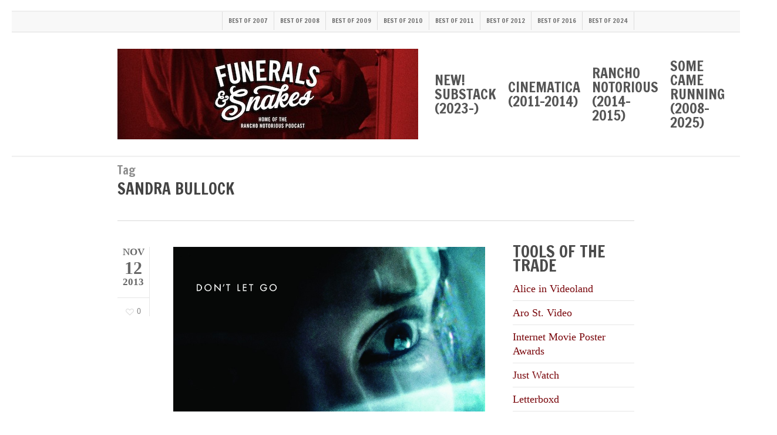

--- FILE ---
content_type: text/html; charset=UTF-8
request_url: https://funeralsandsnakes.net/tag/sandra-bullock/
body_size: 24362
content:
<!doctype html>
<html lang="en-NZ" class="no-js">
<head>
	<meta charset="UTF-8">
	<meta name="viewport" content="width=device-width, initial-scale=1, maximum-scale=1, user-scalable=0" /><link rel="shortcut icon" href="https://funeralsandsnakes.net/wp-content/uploads/2014/06/FS_ampersand_square1.png" /><meta name='robots' content='index, follow, max-image-preview:large, max-snippet:-1, max-video-preview:-1' />

	<!-- This site is optimized with the Yoast SEO plugin v26.7 - https://yoast.com/wordpress/plugins/seo/ -->
	<title>sandra bullock Archives - Funerals &amp; Snakes</title>
	<link rel="canonical" href="https://funeralsandsnakes.net/tag/sandra-bullock/" />
	<link rel="next" href="https://funeralsandsnakes.net/tag/sandra-bullock/page/2/" />
	<meta property="og:locale" content="en_US" />
	<meta property="og:type" content="article" />
	<meta property="og:title" content="sandra bullock Archives - Funerals &amp; Snakes" />
	<meta property="og:url" content="https://funeralsandsnakes.net/tag/sandra-bullock/" />
	<meta property="og:site_name" content="Funerals &amp; Snakes" />
	<meta name="twitter:card" content="summary_large_image" />
	<meta name="twitter:site" content="@danslevin" />
	<script type="application/ld+json" class="yoast-schema-graph">{"@context":"https://schema.org","@graph":[{"@type":"CollectionPage","@id":"https://funeralsandsnakes.net/tag/sandra-bullock/","url":"https://funeralsandsnakes.net/tag/sandra-bullock/","name":"sandra bullock Archives - Funerals &amp; Snakes","isPartOf":{"@id":"https://funeralsandsnakes.net/#website"},"primaryImageOfPage":{"@id":"https://funeralsandsnakes.net/tag/sandra-bullock/#primaryimage"},"image":{"@id":"https://funeralsandsnakes.net/tag/sandra-bullock/#primaryimage"},"thumbnailUrl":"https://funeralsandsnakes.net/wp-content/uploads/2013/11/gravity_ver6_xlg.jpg","inLanguage":"en-NZ"},{"@type":"ImageObject","inLanguage":"en-NZ","@id":"https://funeralsandsnakes.net/tag/sandra-bullock/#primaryimage","url":"https://funeralsandsnakes.net/wp-content/uploads/2013/11/gravity_ver6_xlg.jpg","contentUrl":"https://funeralsandsnakes.net/wp-content/uploads/2013/11/gravity_ver6_xlg.jpg","width":1012,"height":1500,"caption":"Gravity poster"},{"@type":"WebSite","@id":"https://funeralsandsnakes.net/#website","url":"https://funeralsandsnakes.net/","name":"Funerals & Snakes","description":"Movie news, reviews and discussion from Dan Slevin, gentleman, of Silverstream","publisher":{"@id":"https://funeralsandsnakes.net/#/schema/person/ec680f8632cae06ffca55945076a9787"},"potentialAction":[{"@type":"SearchAction","target":{"@type":"EntryPoint","urlTemplate":"https://funeralsandsnakes.net/?s={search_term_string}"},"query-input":{"@type":"PropertyValueSpecification","valueRequired":true,"valueName":"search_term_string"}}],"inLanguage":"en-NZ"},{"@type":["Person","Organization"],"@id":"https://funeralsandsnakes.net/#/schema/person/ec680f8632cae06ffca55945076a9787","name":"Dan Slevin","image":{"@type":"ImageObject","inLanguage":"en-NZ","@id":"https://funeralsandsnakes.net/#/schema/person/image/","url":"https://funeralsandsnakes.net/wp-content/uploads/2023/07/Toi-Staff2-5209.jpg","contentUrl":"https://funeralsandsnakes.net/wp-content/uploads/2023/07/Toi-Staff2-5209.jpg","width":1499,"height":1499,"caption":"Dan Slevin"},"logo":{"@id":"https://funeralsandsnakes.net/#/schema/person/image/"},"sameAs":["https://substack.funeralsandsnakes.net","https://www.facebook.com/danslevin","https://www.linkedin.com/in/danslevin/","https://x.com/danslevin"]}]}</script>
	<!-- / Yoast SEO plugin. -->


<link rel='dns-prefetch' href='//www.googletagmanager.com' />
<link rel='dns-prefetch' href='//fonts.googleapis.com' />
<style id='wp-img-auto-sizes-contain-inline-css' type='text/css'>
img:is([sizes=auto i],[sizes^="auto," i]){contain-intrinsic-size:3000px 1500px}
/*# sourceURL=wp-img-auto-sizes-contain-inline-css */
</style>
<style id='wp-emoji-styles-inline-css' type='text/css'>

	img.wp-smiley, img.emoji {
		display: inline !important;
		border: none !important;
		box-shadow: none !important;
		height: 1em !important;
		width: 1em !important;
		margin: 0 0.07em !important;
		vertical-align: -0.1em !important;
		background: none !important;
		padding: 0 !important;
	}
/*# sourceURL=wp-emoji-styles-inline-css */
</style>
<link rel='stylesheet' id='wp-block-library-css' href='https://funeralsandsnakes.net/wp-includes/css/dist/block-library/style.min.css?ver=7f0f9697fcf0c2490ebed79ae7d5abc9' type='text/css' media='all' />
<link rel='stylesheet' id='wc-blocks-style-css' href='https://funeralsandsnakes.net/wp-content/plugins/woocommerce/assets/client/blocks/wc-blocks.css?ver=wc-10.4.3' type='text/css' media='all' />
<style id='global-styles-inline-css' type='text/css'>
:root{--wp--preset--aspect-ratio--square: 1;--wp--preset--aspect-ratio--4-3: 4/3;--wp--preset--aspect-ratio--3-4: 3/4;--wp--preset--aspect-ratio--3-2: 3/2;--wp--preset--aspect-ratio--2-3: 2/3;--wp--preset--aspect-ratio--16-9: 16/9;--wp--preset--aspect-ratio--9-16: 9/16;--wp--preset--color--black: #000000;--wp--preset--color--cyan-bluish-gray: #abb8c3;--wp--preset--color--white: #ffffff;--wp--preset--color--pale-pink: #f78da7;--wp--preset--color--vivid-red: #cf2e2e;--wp--preset--color--luminous-vivid-orange: #ff6900;--wp--preset--color--luminous-vivid-amber: #fcb900;--wp--preset--color--light-green-cyan: #7bdcb5;--wp--preset--color--vivid-green-cyan: #00d084;--wp--preset--color--pale-cyan-blue: #8ed1fc;--wp--preset--color--vivid-cyan-blue: #0693e3;--wp--preset--color--vivid-purple: #9b51e0;--wp--preset--gradient--vivid-cyan-blue-to-vivid-purple: linear-gradient(135deg,rgb(6,147,227) 0%,rgb(155,81,224) 100%);--wp--preset--gradient--light-green-cyan-to-vivid-green-cyan: linear-gradient(135deg,rgb(122,220,180) 0%,rgb(0,208,130) 100%);--wp--preset--gradient--luminous-vivid-amber-to-luminous-vivid-orange: linear-gradient(135deg,rgb(252,185,0) 0%,rgb(255,105,0) 100%);--wp--preset--gradient--luminous-vivid-orange-to-vivid-red: linear-gradient(135deg,rgb(255,105,0) 0%,rgb(207,46,46) 100%);--wp--preset--gradient--very-light-gray-to-cyan-bluish-gray: linear-gradient(135deg,rgb(238,238,238) 0%,rgb(169,184,195) 100%);--wp--preset--gradient--cool-to-warm-spectrum: linear-gradient(135deg,rgb(74,234,220) 0%,rgb(151,120,209) 20%,rgb(207,42,186) 40%,rgb(238,44,130) 60%,rgb(251,105,98) 80%,rgb(254,248,76) 100%);--wp--preset--gradient--blush-light-purple: linear-gradient(135deg,rgb(255,206,236) 0%,rgb(152,150,240) 100%);--wp--preset--gradient--blush-bordeaux: linear-gradient(135deg,rgb(254,205,165) 0%,rgb(254,45,45) 50%,rgb(107,0,62) 100%);--wp--preset--gradient--luminous-dusk: linear-gradient(135deg,rgb(255,203,112) 0%,rgb(199,81,192) 50%,rgb(65,88,208) 100%);--wp--preset--gradient--pale-ocean: linear-gradient(135deg,rgb(255,245,203) 0%,rgb(182,227,212) 50%,rgb(51,167,181) 100%);--wp--preset--gradient--electric-grass: linear-gradient(135deg,rgb(202,248,128) 0%,rgb(113,206,126) 100%);--wp--preset--gradient--midnight: linear-gradient(135deg,rgb(2,3,129) 0%,rgb(40,116,252) 100%);--wp--preset--font-size--small: 13px;--wp--preset--font-size--medium: 20px;--wp--preset--font-size--large: 36px;--wp--preset--font-size--x-large: 42px;--wp--preset--font-family--inter: "Inter", sans-serif;--wp--preset--font-family--cardo: Cardo;--wp--preset--spacing--20: 0.44rem;--wp--preset--spacing--30: 0.67rem;--wp--preset--spacing--40: 1rem;--wp--preset--spacing--50: 1.5rem;--wp--preset--spacing--60: 2.25rem;--wp--preset--spacing--70: 3.38rem;--wp--preset--spacing--80: 5.06rem;--wp--preset--shadow--natural: 6px 6px 9px rgba(0, 0, 0, 0.2);--wp--preset--shadow--deep: 12px 12px 50px rgba(0, 0, 0, 0.4);--wp--preset--shadow--sharp: 6px 6px 0px rgba(0, 0, 0, 0.2);--wp--preset--shadow--outlined: 6px 6px 0px -3px rgb(255, 255, 255), 6px 6px rgb(0, 0, 0);--wp--preset--shadow--crisp: 6px 6px 0px rgb(0, 0, 0);}:root { --wp--style--global--content-size: 1300px;--wp--style--global--wide-size: 1300px; }:where(body) { margin: 0; }.wp-site-blocks > .alignleft { float: left; margin-right: 2em; }.wp-site-blocks > .alignright { float: right; margin-left: 2em; }.wp-site-blocks > .aligncenter { justify-content: center; margin-left: auto; margin-right: auto; }:where(.is-layout-flex){gap: 0.5em;}:where(.is-layout-grid){gap: 0.5em;}.is-layout-flow > .alignleft{float: left;margin-inline-start: 0;margin-inline-end: 2em;}.is-layout-flow > .alignright{float: right;margin-inline-start: 2em;margin-inline-end: 0;}.is-layout-flow > .aligncenter{margin-left: auto !important;margin-right: auto !important;}.is-layout-constrained > .alignleft{float: left;margin-inline-start: 0;margin-inline-end: 2em;}.is-layout-constrained > .alignright{float: right;margin-inline-start: 2em;margin-inline-end: 0;}.is-layout-constrained > .aligncenter{margin-left: auto !important;margin-right: auto !important;}.is-layout-constrained > :where(:not(.alignleft):not(.alignright):not(.alignfull)){max-width: var(--wp--style--global--content-size);margin-left: auto !important;margin-right: auto !important;}.is-layout-constrained > .alignwide{max-width: var(--wp--style--global--wide-size);}body .is-layout-flex{display: flex;}.is-layout-flex{flex-wrap: wrap;align-items: center;}.is-layout-flex > :is(*, div){margin: 0;}body .is-layout-grid{display: grid;}.is-layout-grid > :is(*, div){margin: 0;}body{padding-top: 0px;padding-right: 0px;padding-bottom: 0px;padding-left: 0px;}:root :where(.wp-element-button, .wp-block-button__link){background-color: #32373c;border-width: 0;color: #fff;font-family: inherit;font-size: inherit;font-style: inherit;font-weight: inherit;letter-spacing: inherit;line-height: inherit;padding-top: calc(0.667em + 2px);padding-right: calc(1.333em + 2px);padding-bottom: calc(0.667em + 2px);padding-left: calc(1.333em + 2px);text-decoration: none;text-transform: inherit;}.has-black-color{color: var(--wp--preset--color--black) !important;}.has-cyan-bluish-gray-color{color: var(--wp--preset--color--cyan-bluish-gray) !important;}.has-white-color{color: var(--wp--preset--color--white) !important;}.has-pale-pink-color{color: var(--wp--preset--color--pale-pink) !important;}.has-vivid-red-color{color: var(--wp--preset--color--vivid-red) !important;}.has-luminous-vivid-orange-color{color: var(--wp--preset--color--luminous-vivid-orange) !important;}.has-luminous-vivid-amber-color{color: var(--wp--preset--color--luminous-vivid-amber) !important;}.has-light-green-cyan-color{color: var(--wp--preset--color--light-green-cyan) !important;}.has-vivid-green-cyan-color{color: var(--wp--preset--color--vivid-green-cyan) !important;}.has-pale-cyan-blue-color{color: var(--wp--preset--color--pale-cyan-blue) !important;}.has-vivid-cyan-blue-color{color: var(--wp--preset--color--vivid-cyan-blue) !important;}.has-vivid-purple-color{color: var(--wp--preset--color--vivid-purple) !important;}.has-black-background-color{background-color: var(--wp--preset--color--black) !important;}.has-cyan-bluish-gray-background-color{background-color: var(--wp--preset--color--cyan-bluish-gray) !important;}.has-white-background-color{background-color: var(--wp--preset--color--white) !important;}.has-pale-pink-background-color{background-color: var(--wp--preset--color--pale-pink) !important;}.has-vivid-red-background-color{background-color: var(--wp--preset--color--vivid-red) !important;}.has-luminous-vivid-orange-background-color{background-color: var(--wp--preset--color--luminous-vivid-orange) !important;}.has-luminous-vivid-amber-background-color{background-color: var(--wp--preset--color--luminous-vivid-amber) !important;}.has-light-green-cyan-background-color{background-color: var(--wp--preset--color--light-green-cyan) !important;}.has-vivid-green-cyan-background-color{background-color: var(--wp--preset--color--vivid-green-cyan) !important;}.has-pale-cyan-blue-background-color{background-color: var(--wp--preset--color--pale-cyan-blue) !important;}.has-vivid-cyan-blue-background-color{background-color: var(--wp--preset--color--vivid-cyan-blue) !important;}.has-vivid-purple-background-color{background-color: var(--wp--preset--color--vivid-purple) !important;}.has-black-border-color{border-color: var(--wp--preset--color--black) !important;}.has-cyan-bluish-gray-border-color{border-color: var(--wp--preset--color--cyan-bluish-gray) !important;}.has-white-border-color{border-color: var(--wp--preset--color--white) !important;}.has-pale-pink-border-color{border-color: var(--wp--preset--color--pale-pink) !important;}.has-vivid-red-border-color{border-color: var(--wp--preset--color--vivid-red) !important;}.has-luminous-vivid-orange-border-color{border-color: var(--wp--preset--color--luminous-vivid-orange) !important;}.has-luminous-vivid-amber-border-color{border-color: var(--wp--preset--color--luminous-vivid-amber) !important;}.has-light-green-cyan-border-color{border-color: var(--wp--preset--color--light-green-cyan) !important;}.has-vivid-green-cyan-border-color{border-color: var(--wp--preset--color--vivid-green-cyan) !important;}.has-pale-cyan-blue-border-color{border-color: var(--wp--preset--color--pale-cyan-blue) !important;}.has-vivid-cyan-blue-border-color{border-color: var(--wp--preset--color--vivid-cyan-blue) !important;}.has-vivid-purple-border-color{border-color: var(--wp--preset--color--vivid-purple) !important;}.has-vivid-cyan-blue-to-vivid-purple-gradient-background{background: var(--wp--preset--gradient--vivid-cyan-blue-to-vivid-purple) !important;}.has-light-green-cyan-to-vivid-green-cyan-gradient-background{background: var(--wp--preset--gradient--light-green-cyan-to-vivid-green-cyan) !important;}.has-luminous-vivid-amber-to-luminous-vivid-orange-gradient-background{background: var(--wp--preset--gradient--luminous-vivid-amber-to-luminous-vivid-orange) !important;}.has-luminous-vivid-orange-to-vivid-red-gradient-background{background: var(--wp--preset--gradient--luminous-vivid-orange-to-vivid-red) !important;}.has-very-light-gray-to-cyan-bluish-gray-gradient-background{background: var(--wp--preset--gradient--very-light-gray-to-cyan-bluish-gray) !important;}.has-cool-to-warm-spectrum-gradient-background{background: var(--wp--preset--gradient--cool-to-warm-spectrum) !important;}.has-blush-light-purple-gradient-background{background: var(--wp--preset--gradient--blush-light-purple) !important;}.has-blush-bordeaux-gradient-background{background: var(--wp--preset--gradient--blush-bordeaux) !important;}.has-luminous-dusk-gradient-background{background: var(--wp--preset--gradient--luminous-dusk) !important;}.has-pale-ocean-gradient-background{background: var(--wp--preset--gradient--pale-ocean) !important;}.has-electric-grass-gradient-background{background: var(--wp--preset--gradient--electric-grass) !important;}.has-midnight-gradient-background{background: var(--wp--preset--gradient--midnight) !important;}.has-small-font-size{font-size: var(--wp--preset--font-size--small) !important;}.has-medium-font-size{font-size: var(--wp--preset--font-size--medium) !important;}.has-large-font-size{font-size: var(--wp--preset--font-size--large) !important;}.has-x-large-font-size{font-size: var(--wp--preset--font-size--x-large) !important;}.has-inter-font-family{font-family: var(--wp--preset--font-family--inter) !important;}.has-cardo-font-family{font-family: var(--wp--preset--font-family--cardo) !important;}
/*# sourceURL=global-styles-inline-css */
</style>

<link rel='stylesheet' id='salient-social-css' href='https://funeralsandsnakes.net/wp-content/plugins/salient-social/css/style.css?ver=1.2.6' type='text/css' media='all' />
<style id='salient-social-inline-css' type='text/css'>

  .sharing-default-minimal .nectar-love.loved,
  body .nectar-social[data-color-override="override"].fixed > a:before, 
  body .nectar-social[data-color-override="override"].fixed .nectar-social-inner a,
  .sharing-default-minimal .nectar-social[data-color-override="override"] .nectar-social-inner a:hover,
  .nectar-social.vertical[data-color-override="override"] .nectar-social-inner a:hover {
    background-color: #79060b;
  }
  .nectar-social.hover .nectar-love.loved,
  .nectar-social.hover > .nectar-love-button a:hover,
  .nectar-social[data-color-override="override"].hover > div a:hover,
  #single-below-header .nectar-social[data-color-override="override"].hover > div a:hover,
  .nectar-social[data-color-override="override"].hover .share-btn:hover,
  .sharing-default-minimal .nectar-social[data-color-override="override"] .nectar-social-inner a {
    border-color: #79060b;
  }
  #single-below-header .nectar-social.hover .nectar-love.loved i,
  #single-below-header .nectar-social.hover[data-color-override="override"] a:hover,
  #single-below-header .nectar-social.hover[data-color-override="override"] a:hover i,
  #single-below-header .nectar-social.hover .nectar-love-button a:hover i,
  .nectar-love:hover i,
  .hover .nectar-love:hover .total_loves,
  .nectar-love.loved i,
  .nectar-social.hover .nectar-love.loved .total_loves,
  .nectar-social.hover .share-btn:hover, 
  .nectar-social[data-color-override="override"].hover .nectar-social-inner a:hover,
  .nectar-social[data-color-override="override"].hover > div:hover span,
  .sharing-default-minimal .nectar-social[data-color-override="override"] .nectar-social-inner a:not(:hover) i,
  .sharing-default-minimal .nectar-social[data-color-override="override"] .nectar-social-inner a:not(:hover) {
    color: #79060b;
  }
/*# sourceURL=salient-social-inline-css */
</style>
<link rel='stylesheet' id='woocommerce-layout-css' href='https://funeralsandsnakes.net/wp-content/plugins/woocommerce/assets/css/woocommerce-layout.css?ver=10.4.3' type='text/css' media='all' />
<link rel='stylesheet' id='woocommerce-smallscreen-css' href='https://funeralsandsnakes.net/wp-content/plugins/woocommerce/assets/css/woocommerce-smallscreen.css?ver=10.4.3' type='text/css' media='only screen and (max-width: 768px)' />
<link rel='stylesheet' id='woocommerce-general-css' href='https://funeralsandsnakes.net/wp-content/plugins/woocommerce/assets/css/woocommerce.css?ver=10.4.3' type='text/css' media='all' />
<style id='woocommerce-inline-inline-css' type='text/css'>
.woocommerce form .form-row .required { visibility: visible; }
/*# sourceURL=woocommerce-inline-inline-css */
</style>
<link rel='stylesheet' id='font-awesome-css' href='https://funeralsandsnakes.net/wp-content/themes/salient/css/font-awesome-legacy.min.css?ver=4.7.1' type='text/css' media='all' />
<link rel='stylesheet' id='salient-grid-system-css' href='https://funeralsandsnakes.net/wp-content/themes/salient/css/build/grid-system.css?ver=18.0.2' type='text/css' media='all' />
<link rel='stylesheet' id='main-styles-css' href='https://funeralsandsnakes.net/wp-content/themes/salient/css/build/style.css?ver=18.0.2' type='text/css' media='all' />
<style id='main-styles-inline-css' type='text/css'>
html:not(.page-trans-loaded) { background-color: #ffffff; }
/*# sourceURL=main-styles-inline-css */
</style>
<link rel='stylesheet' id='nectar-header-secondary-nav-css' href='https://funeralsandsnakes.net/wp-content/themes/salient/css/build/header/header-secondary-nav.css?ver=18.0.2' type='text/css' media='all' />
<link rel='stylesheet' id='nectar_default_font_open_sans-css' href='https://fonts.googleapis.com/css?family=Open+Sans%3A300%2C400%2C600%2C700&#038;subset=latin%2Clatin-ext' type='text/css' media='all' />
<link rel='stylesheet' id='nectar-flickity-css' href='https://funeralsandsnakes.net/wp-content/themes/salient/css/build/plugins/flickity.css?ver=18.0.2' type='text/css' media='all' />
<link rel='stylesheet' id='nectar-portfolio-css' href='https://funeralsandsnakes.net/wp-content/plugins/salient-portfolio/css/portfolio.css?ver=1.8.4' type='text/css' media='all' />
<link rel='stylesheet' id='responsive-css' href='https://funeralsandsnakes.net/wp-content/themes/salient/css/build/responsive.css?ver=18.0.2' type='text/css' media='all' />
<link rel='stylesheet' id='nectar-product-style-classic-css' href='https://funeralsandsnakes.net/wp-content/themes/salient/css/build/third-party/woocommerce/product-style-classic.css?ver=18.0.2' type='text/css' media='all' />
<link rel='stylesheet' id='woocommerce-css' href='https://funeralsandsnakes.net/wp-content/themes/salient/css/build/woocommerce.css?ver=18.0.2' type='text/css' media='all' />
<link rel='stylesheet' id='skin-original-css' href='https://funeralsandsnakes.net/wp-content/themes/salient/css/build/skin-original.css?ver=18.0.2' type='text/css' media='all' />
<link rel='stylesheet' id='salient-wp-menu-dynamic-css' href='https://funeralsandsnakes.net/wp-content/uploads/salient/menu-dynamic.css?ver=49995' type='text/css' media='all' />
<style id='wp-typography-custom-inline-css' type='text/css'>
sup{vertical-align: 60%;font-size: 75%;line-height: 100%}sub{vertical-align: -10%;font-size: 75%;line-height: 100%}.amp{font-family: Baskerville, "Goudy Old Style", "Palatino", "Book Antiqua", "Warnock Pro", serif;font-weight: normal;font-style: italic;font-size: 1.1em;line-height: 1em}.caps{font-size: 90%}.dquo{margin-left:-.40em}.quo{margin-left:-.2em}
/*# sourceURL=wp-typography-custom-inline-css */
</style>
<style id='wp-typography-safari-font-workaround-inline-css' type='text/css'>
body {-webkit-font-feature-settings: "liga";font-feature-settings: "liga";-ms-font-feature-settings: normal;}
/*# sourceURL=wp-typography-safari-font-workaround-inline-css */
</style>
<link rel='stylesheet' id='dynamic-css-css' href='https://funeralsandsnakes.net/wp-content/uploads/salient/salient-dynamic-styles.css?ver=30852' type='text/css' media='all' />
<style id='dynamic-css-inline-css' type='text/css'>
body[data-bg-header="true"].category .container-wrap,body[data-bg-header="true"].author .container-wrap,body[data-bg-header="true"].date .container-wrap,body[data-bg-header="true"].blog .container-wrap{padding-top:var(--container-padding)!important}.archive.author .row .col.section-title span,.archive.category .row .col.section-title span,.archive.tag .row .col.section-title span,.archive.date .row .col.section-title span{padding-left:0}body.author #page-header-wrap #page-header-bg,body.category #page-header-wrap #page-header-bg,body.tag #page-header-wrap #page-header-bg,body.date #page-header-wrap #page-header-bg{height:auto;padding-top:8%;padding-bottom:8%;}.archive #page-header-wrap{height:auto;}.archive.category .row .col.section-title p,.archive.tag .row .col.section-title p{margin-top:10px;}body[data-bg-header="true"].archive .container-wrap.meta_overlaid_blog,body[data-bg-header="true"].category .container-wrap.meta_overlaid_blog,body[data-bg-header="true"].author .container-wrap.meta_overlaid_blog,body[data-bg-header="true"].date .container-wrap.meta_overlaid_blog{padding-top:0!important;}#page-header-bg[data-alignment="center"] .span_6 p{margin:0 auto;}body.archive #page-header-bg:not(.fullscreen-header) .span_6{position:relative;-webkit-transform:none;transform:none;top:0;}.blog-archive-header .nectar-author-gravatar img{width:125px;border-radius:100px;}.blog-archive-header .container .span_12 p{font-size:min(max(calc(1.3vw),16px),20px);line-height:1.5;margin-top:.5em;}body .page-header-no-bg.color-bg{padding:5% 0;}@media only screen and (max-width:999px){body .page-header-no-bg.color-bg{padding:7% 0;}}@media only screen and (max-width:690px){body .page-header-no-bg.color-bg{padding:9% 0;}.blog-archive-header .nectar-author-gravatar img{width:75px;}}.blog-archive-header.color-bg .col.section-title{border-bottom:0;padding:0;}.blog-archive-header.color-bg *{color:inherit!important;}.nectar-archive-tax-count{position:relative;padding:.5em;transform:translateX(0.25em) translateY(-0.75em);font-size:clamp(14px,0.3em,20px);display:inline-block;vertical-align:super;}.nectar-archive-tax-count:before{content:"";display:block;padding-bottom:100%;width:100%;position:absolute;top:50%;left:50%;transform:translate(-50%,-50%);border-radius:100px;background-color:currentColor;opacity:0.1;}:root{--nectar-body-border-size:20px;}@media only screen and (min-width:1000px){.page-submenu > .full-width-section,.page-submenu .full-width-content,.full-width-content.blog-fullwidth-wrap,.wpb_row.full-width-content,body .full-width-section .row-bg-wrap,body .full-width-section > .nectar-shape-divider-wrap,body .full-width-section > .video-color-overlay,body[data-aie="zoom-out"] .first-section .row-bg-wrap,body[data-aie="long-zoom-out"] .first-section .row-bg-wrap,body[data-aie="zoom-out"] .top-level.full-width-section .row-bg-wrap,body[data-aie="long-zoom-out"] .top-level.full-width-section .row-bg-wrap,body .full-width-section.parallax_section .row-bg-wrap{margin-left:calc(-50vw + calc( var( --nectar-body-border-size ) * 2 ));margin-left:calc(-50vw + var(--scroll-bar-w)/2 + calc( var( --nectar-body-border-size ) * 2 ));left:calc(50% - var(--nectar-body-border-size));width:calc(100vw - calc( var( --nectar-body-border-size ) * 2 ));width:calc(100vw - var(--scroll-bar-w) - calc( var( --nectar-body-border-size ) * 2 ));}.container-wrap{padding-right:var( --nectar-body-border-size );padding-left:var( --nectar-body-border-size );padding-bottom:var( --nectar-body-border-size );}body{padding-bottom:var( --nectar-body-border-size );}#footer-outer[data-full-width="1"]{padding-right:var( --nectar-body-border-size );padding-left:var( --nectar-body-border-size );}body[data-footer-reveal="1"] #footer-outer{bottom:var( --nectar-body-border-size );}#slide-out-widget-area.fullscreen .bottom-text[data-has-desktop-social="false"],#slide-out-widget-area.fullscreen-alt .bottom-text[data-has-desktop-social="false"]{bottom:calc(var( --nectar-body-border-size ) + 28px);}#header-outer{box-shadow:none;-webkit-box-shadow:none;}.slide-out-hover-icon-effect.small,.slide-out-hover-icon-effect:not(.small){margin-top:var( --nectar-body-border-size );margin-right:var( --nectar-body-border-size );}#slide-out-widget-area-bg.fullscreen-alt{padding:var( --nectar-body-border-size );}#slide-out-widget-area.slide-out-from-right-hover{margin-right:var( --nectar-body-border-size );}.orbit-wrapper div.slider-nav span.left,.swiper-container .slider-prev{margin-left:var( --nectar-body-border-size );}.orbit-wrapper div.slider-nav span.right,.swiper-container .slider-next{margin-right:var( --nectar-body-border-size );}.admin-bar #slide-out-widget-area-bg.fullscreen-alt{padding-top:calc(var( --nectar-body-border-size ) + 32px);}body #header-outer,[data-hhun="1"] #header-outer.detached:not(.scrolling),#slide-out-widget-area.fullscreen .bottom-text{margin-top:var( --nectar-body-border-size );padding-right:var( --nectar-body-border-size );padding-left:var( --nectar-body-border-size );}#nectar_fullscreen_rows{margin-top:var( --nectar-body-border-size );}#slide-out-widget-area.fullscreen .off-canvas-social-links{padding-right:var( --nectar-body-border-size );}#slide-out-widget-area.fullscreen .off-canvas-social-links,#slide-out-widget-area.fullscreen .bottom-text{padding-bottom:var( --nectar-body-border-size );}body[data-button-style] .section-down-arrow,.scroll-down-wrap.no-border .section-down-arrow,[data-full-width="true"][data-fullscreen="true"] .swiper-wrapper .slider-down-arrow{bottom:calc(16px + var( --nectar-body-border-size ));}.ascend #search-outer #search #close,#page-header-bg .pagination-navigation{margin-right:var( --nectar-body-border-size );}#to-top{right:calc(var( --nectar-body-border-size ) + 17px);margin-bottom:var( --nectar-body-border-size );}body[data-header-color="light"] #header-outer:not(.transparent) .sf-menu > li > ul{border-top:none;}.nectar-social.fixed{margin-bottom:var( --nectar-body-border-size );margin-right:var( --nectar-body-border-size );}.page-submenu.stuck{padding-left:var( --nectar-body-border-size );padding-right:var( --nectar-body-border-size );}#fp-nav{padding-right:var( --nectar-body-border-size );}:root{--nectar-body-border-color:#ffffff;}.body-border-left{background-color:#ffffff;width:var( --nectar-body-border-size );}.body-border-right{background-color:#ffffff;width:var( --nectar-body-border-size );}.body-border-bottom{background-color:#ffffff;height:var( --nectar-body-border-size );}.body-border-top{background-color:#ffffff;height:var( --nectar-body-border-size );}}#header-outer:not([data-using-secondary="1"]):not(.transparent),body.ascend #search-outer,body[data-slide-out-widget-area-style="fullscreen-alt"] #header-outer:not([data-using-secondary="1"]),#nectar_fullscreen_rows,body #slide-out-widget-area-bg{margin-top:0!important;}.body-border-top{z-index:9997;}body:not(.material) #slide-out-widget-area.slide-out-from-right{z-index:9997;}body #header-outer,body[data-slide-out-widget-area-style="slide-out-from-right-hover"] #header-outer{z-index:9998;}@media only screen and (min-width:1000px){body[data-user-set-ocm="off"].material #header-outer[data-full-width="true"],body[data-user-set-ocm="off"].ascend #header-outer{z-index:10010;}}@media only screen and (min-width:1000px){body #slide-out-widget-area.slide-out-from-right-hover{z-index:9996;}#header-outer[data-full-width="true"]:not([data-transparent-header="true"]) header > .container,#header-outer[data-full-width="true"][data-transparent-header="true"].pseudo-data-transparent header > .container{padding-left:0;padding-right:0;}}@media only screen and (max-width:1080px) and (min-width:1000px){.ascend[data-slide-out-widget-area="true"] #header-outer[data-full-width="true"]:not([data-transparent-header="true"]) header > .container{padding-left:0;padding-right:0;}}body[data-header-search="false"][data-slide-out-widget-area="false"].ascend #header-outer[data-full-width="true"][data-cart="true"]:not([data-transparent-header="true"]) header > .container{padding-right:28px;}body[data-slide-out-widget-area-style="slide-out-from-right"] #header-outer[data-header-resize="0"]{-webkit-transition:-webkit-transform 0.7s cubic-bezier(0.645,0.045,0.355,1),background-color 0.3s cubic-bezier(0.215,0.61,0.355,1),box-shadow 0.40s ease,margin 0.3s cubic-bezier(0.215,0.61,0.355,1)!important;transition:transform 0.7s cubic-bezier(0.645,0.045,0.355,1),background-color 0.3s cubic-bezier(0.215,0.61,0.355,1),box-shadow 0.40s ease,margin 0.3s cubic-bezier(0.215,0.61,0.355,1)!important;}@media only screen and (min-width:1000px){body div.portfolio-items[data-gutter*="px"][data-col-num="elastic"]{padding:0!important;}}body #header-outer[data-transparent-header="true"].transparent{transition:none;-webkit-transition:none;}body[data-slide-out-widget-area-style="fullscreen-alt"] #header-outer{transition:background-color 0.3s cubic-bezier(0.215,0.61,0.355,1);-webkit-transition:background-color 0.3s cubic-bezier(0.215,0.61,0.355,1);}@media only screen and (min-width:1000px){body.ascend[data-slide-out-widget-area="false"] #header-outer[data-header-resize="0"][data-cart="true"]:not(.transparent){z-index:100000;}}@media only screen and (min-width:1000px){body #ajax-content-wrap.no-scroll{min-height:calc(100vh - 244px);height:calc(100vh - 244px)!important;}}@media only screen and (min-width:1000px){#page-header-wrap.fullscreen-header,#page-header-wrap.fullscreen-header #page-header-bg,html:not(.nectar-box-roll-loaded) .nectar-box-roll > #page-header-bg.fullscreen-header,.nectar_fullscreen_zoom_recent_projects,#nectar_fullscreen_rows:not(.afterLoaded) > div{height:calc(100vh - 243px);}.wpb_row.vc_row-o-full-height.top-level,.wpb_row.vc_row-o-full-height.top-level > .col.span_12{min-height:calc(100vh - 243px);}html:not(.nectar-box-roll-loaded) .nectar-box-roll > #page-header-bg.fullscreen-header{top:244px;}.nectar-slider-wrap[data-fullscreen="true"]:not(.loaded),.nectar-slider-wrap[data-fullscreen="true"]:not(.loaded) .swiper-container{height:calc(100vh - 242px)!important;}.admin-bar .nectar-slider-wrap[data-fullscreen="true"]:not(.loaded),.admin-bar .nectar-slider-wrap[data-fullscreen="true"]:not(.loaded) .swiper-container{height:calc(100vh - 242px - 32px)!important;}}.admin-bar[class*="page-template-template-no-header"] .wpb_row.vc_row-o-full-height.top-level,.admin-bar[class*="page-template-template-no-header"] .wpb_row.vc_row-o-full-height.top-level > .col.span_12{min-height:calc(100vh - 32px);}body[class*="page-template-template-no-header"] .wpb_row.vc_row-o-full-height.top-level,body[class*="page-template-template-no-header"] .wpb_row.vc_row-o-full-height.top-level > .col.span_12{min-height:100vh;}@media only screen and (max-width:999px){.using-mobile-browser #nectar_fullscreen_rows:not(.afterLoaded):not([data-mobile-disable="on"]) > div{height:calc(100vh - 100px);}.using-mobile-browser .wpb_row.vc_row-o-full-height.top-level,.using-mobile-browser .wpb_row.vc_row-o-full-height.top-level > .col.span_12,[data-permanent-transparent="1"].using-mobile-browser .wpb_row.vc_row-o-full-height.top-level,[data-permanent-transparent="1"].using-mobile-browser .wpb_row.vc_row-o-full-height.top-level > .col.span_12{min-height:calc(100vh - 100px);}html:not(.nectar-box-roll-loaded) .nectar-box-roll > #page-header-bg.fullscreen-header,.nectar_fullscreen_zoom_recent_projects,.nectar-slider-wrap[data-fullscreen="true"]:not(.loaded),.nectar-slider-wrap[data-fullscreen="true"]:not(.loaded) .swiper-container,#nectar_fullscreen_rows:not(.afterLoaded):not([data-mobile-disable="on"]) > div{height:calc(100vh - 47px);}.wpb_row.vc_row-o-full-height.top-level,.wpb_row.vc_row-o-full-height.top-level > .col.span_12{min-height:calc(100vh - 47px);}body[data-transparent-header="false"] #ajax-content-wrap.no-scroll{min-height:calc(100vh - 47px);height:calc(100vh - 47px);}}.post-type-archive-product.woocommerce .container-wrap,.tax-product_cat.woocommerce .container-wrap{background-color:#f6f6f6;}.woocommerce.single-product #single-meta{position:relative!important;top:0!important;margin:0;left:8px;height:auto;}.woocommerce.single-product #single-meta:after{display:block;content:" ";clear:both;height:1px;}.woocommerce ul.products li.product.material,.woocommerce-page ul.products li.product.material{background-color:#ffffff;}.woocommerce ul.products li.product.minimal .product-wrap,.woocommerce ul.products li.product.minimal .background-color-expand,.woocommerce-page ul.products li.product.minimal .product-wrap,.woocommerce-page ul.products li.product.minimal .background-color-expand{background-color:#ffffff;}.screen-reader-text,.nectar-skip-to-content:not(:focus){border:0;clip:rect(1px,1px,1px,1px);clip-path:inset(50%);height:1px;margin:-1px;overflow:hidden;padding:0;position:absolute!important;width:1px;word-wrap:normal!important;}.row .col img:not([srcset]){width:auto;}.row .col img.img-with-animation.nectar-lazy:not([srcset]){width:100%;}
/*# sourceURL=dynamic-css-inline-css */
</style>
<link rel='stylesheet' id='salient-child-style-css' href='https://funeralsandsnakes.net/wp-content/themes/salient-child/style.css?ver=18.0.2' type='text/css' media='all' />
<link rel='stylesheet' id='redux-google-fonts-salient_redux-css' href='https://fonts.googleapis.com/css?family=Francois+One%3A400&#038;subset=latin-ext&#038;ver=6.9' type='text/css' media='all' />
<script type="text/javascript" src="https://funeralsandsnakes.net/wp-includes/js/jquery/jquery.min.js?ver=3.7.1" id="jquery-core-js"></script>
<script type="text/javascript" src="https://funeralsandsnakes.net/wp-includes/js/jquery/jquery-migrate.min.js?ver=3.4.1" id="jquery-migrate-js"></script>
<script type="text/javascript" src="https://funeralsandsnakes.net/wp-content/plugins/woocommerce/assets/js/jquery-blockui/jquery.blockUI.min.js?ver=2.7.0-wc.10.4.3" id="wc-jquery-blockui-js" defer="defer" data-wp-strategy="defer"></script>
<script type="text/javascript" id="wc-add-to-cart-js-extra">
/* <![CDATA[ */
var wc_add_to_cart_params = {"ajax_url":"/wp-admin/admin-ajax.php","wc_ajax_url":"/?wc-ajax=%%endpoint%%","i18n_view_cart":"View cart","cart_url":"https://funeralsandsnakes.net","is_cart":"","cart_redirect_after_add":"no"};
//# sourceURL=wc-add-to-cart-js-extra
/* ]]> */
</script>
<script type="text/javascript" src="https://funeralsandsnakes.net/wp-content/plugins/woocommerce/assets/js/frontend/add-to-cart.min.js?ver=10.4.3" id="wc-add-to-cart-js" defer="defer" data-wp-strategy="defer"></script>
<script type="text/javascript" src="https://funeralsandsnakes.net/wp-content/plugins/woocommerce/assets/js/js-cookie/js.cookie.min.js?ver=2.1.4-wc.10.4.3" id="wc-js-cookie-js" defer="defer" data-wp-strategy="defer"></script>
<script type="text/javascript" id="woocommerce-js-extra">
/* <![CDATA[ */
var woocommerce_params = {"ajax_url":"/wp-admin/admin-ajax.php","wc_ajax_url":"/?wc-ajax=%%endpoint%%","i18n_password_show":"Show password","i18n_password_hide":"Hide password"};
//# sourceURL=woocommerce-js-extra
/* ]]> */
</script>
<script type="text/javascript" src="https://funeralsandsnakes.net/wp-content/plugins/woocommerce/assets/js/frontend/woocommerce.min.js?ver=10.4.3" id="woocommerce-js" defer="defer" data-wp-strategy="defer"></script>
<script type="text/javascript" src="https://funeralsandsnakes.net/wp-content/plugins/woocommerce/assets/js/flexslider/jquery.flexslider.min.js?ver=2.7.2-wc.10.4.3" id="wc-flexslider-js" defer="defer" data-wp-strategy="defer"></script>

<!-- Google tag (gtag.js) snippet added by Site Kit -->
<!-- Google Analytics snippet added by Site Kit -->
<script type="text/javascript" src="https://www.googletagmanager.com/gtag/js?id=GT-T5P2N8X" id="google_gtagjs-js" async></script>
<script type="text/javascript" id="google_gtagjs-js-after">
/* <![CDATA[ */
window.dataLayer = window.dataLayer || [];function gtag(){dataLayer.push(arguments);}
gtag("set","linker",{"domains":["funeralsandsnakes.net"]});
gtag("js", new Date());
gtag("set", "developer_id.dZTNiMT", true);
gtag("config", "GT-T5P2N8X");
//# sourceURL=google_gtagjs-js-after
/* ]]> */
</script>
<script></script><link rel="https://api.w.org/" href="https://funeralsandsnakes.net/wp-json/" /><link rel="alternate" title="JSON" type="application/json" href="https://funeralsandsnakes.net/wp-json/wp/v2/tags/884" /><link rel="EditURI" type="application/rsd+xml" title="RSD" href="https://funeralsandsnakes.net/xmlrpc.php?rsd" />
<meta name="generator" content="Site Kit by Google 1.170.0" /><meta name="facebook-domain-verification" content="4jjztvqu4jev60x60xxi1mxsrwld7w" />            <script type="text/javascript"><!--
                                function powerpress_pinw(pinw_url){window.open(pinw_url, 'PowerPressPlayer','toolbar=0,status=0,resizable=1,width=460,height=320');	return false;}
                //-->

                // tabnab protection
                window.addEventListener('load', function () {
                    // make all links have rel="noopener noreferrer"
                    document.querySelectorAll('a[target="_blank"]').forEach(link => {
                        link.setAttribute('rel', 'noopener noreferrer');
                    });
                });
            </script>
            <!-- Analytics by WP Statistics - https://wp-statistics.com -->
<script type="text/javascript"> var root = document.getElementsByTagName( "html" )[0]; root.setAttribute( "class", "js" ); </script><!-- Global site tag (gtag.js) - Google Analytics -->
<script async src="https://www.googletagmanager.com/gtag/js?id=UA-2527760-3"></script>
<script>
  window.dataLayer = window.dataLayer || [];
  function gtag(){dataLayer.push(arguments);}
  gtag('js', new Date());

  gtag('config', 'UA-2527760-3');
</script>	<noscript><style>.woocommerce-product-gallery{ opacity: 1 !important; }</style></noscript>
	<meta name="generator" content="Powered by WPBakery Page Builder - drag and drop page builder for WordPress."/>
<style class='wp-fonts-local' type='text/css'>
@font-face{font-family:Inter;font-style:normal;font-weight:300 900;font-display:fallback;src:url('https://funeralsandsnakes.net/wp-content/plugins/woocommerce/assets/fonts/Inter-VariableFont_slnt,wght.woff2') format('woff2');font-stretch:normal;}
@font-face{font-family:Cardo;font-style:normal;font-weight:400;font-display:fallback;src:url('https://funeralsandsnakes.net/wp-content/plugins/woocommerce/assets/fonts/cardo_normal_400.woff2') format('woff2');}
</style>
<noscript><style> .wpb_animate_when_almost_visible { opacity: 1; }</style></noscript><link data-pagespeed-no-defer data-nowprocket data-wpacu-skip data-no-optimize data-noptimize rel='stylesheet' id='main-styles-non-critical-css' href='https://funeralsandsnakes.net/wp-content/themes/salient/css/build/style-non-critical.css?ver=18.0.2' type='text/css' media='all' />
<link data-pagespeed-no-defer data-nowprocket data-wpacu-skip data-no-optimize data-noptimize rel='stylesheet' id='nectar-woocommerce-non-critical-css' href='https://funeralsandsnakes.net/wp-content/themes/salient/css/build/third-party/woocommerce/woocommerce-non-critical.css?ver=18.0.2' type='text/css' media='all' />
<link data-pagespeed-no-defer data-nowprocket data-wpacu-skip data-no-optimize data-noptimize rel='stylesheet' id='magnific-css' href='https://funeralsandsnakes.net/wp-content/themes/salient/css/build/plugins/magnific.css?ver=8.6.0' type='text/css' media='all' />
<link data-pagespeed-no-defer data-nowprocket data-wpacu-skip data-no-optimize data-noptimize rel='stylesheet' id='nectar-ocm-core-css' href='https://funeralsandsnakes.net/wp-content/themes/salient/css/build/off-canvas/core.css?ver=18.0.2' type='text/css' media='all' />
</head><body data-rsssl=1 class="archive tag tag-sandra-bullock tag-884 wp-theme-salient wp-child-theme-salient-child theme-salient woocommerce-no-js original wpb-js-composer js-comp-ver-8.6.1 vc_responsive" data-footer-reveal="false" data-footer-reveal-shadow="none" data-header-format="default" data-body-border="1" data-boxed-style="" data-header-breakpoint="1000" data-dropdown-style="minimal" data-cae="easeOutCubic" data-cad="750" data-megamenu-width="contained" data-aie="none" data-ls="magnific" data-apte="standard" data-hhun="1" data-fancy-form-rcs="default" data-form-style="minimal" data-form-submit="regular" data-is="minimal" data-button-style="default" data-user-account-button="false" data-flex-cols="true" data-col-gap="default" data-header-inherit-rc="false" data-header-search="true" data-animated-anchors="true" data-ajax-transitions="true" data-full-width-header="false" data-slide-out-widget-area="true" data-slide-out-widget-area-style="slide-out-from-right" data-user-set-ocm="off" data-loading-animation="none" data-bg-header="false" data-responsive="1" data-ext-responsive="false" data-ext-padding="90" data-header-resize="0" data-header-color="light" data-transparent-header="false" data-cart="true" data-remove-m-parallax="" data-remove-m-video-bgs="" data-m-animate="0" data-force-header-trans-color="light" data-smooth-scrolling="0" data-permanent-transparent="false" >
	
	<script type="text/javascript">
	 (function(window, document) {

		document.documentElement.classList.remove("no-js");

		if(navigator.userAgent.match(/(Android|iPod|iPhone|iPad|BlackBerry|IEMobile|Opera Mini)/)) {
			document.body.className += " using-mobile-browser mobile ";
		}
		if(navigator.userAgent.match(/Mac/) && navigator.maxTouchPoints && navigator.maxTouchPoints > 2) {
			document.body.className += " using-ios-device ";
		}

		if( !("ontouchstart" in window) ) {

			var body = document.querySelector("body");
			var winW = window.innerWidth;
			var bodyW = body.clientWidth;

			if (winW > bodyW + 4) {
				body.setAttribute("style", "--scroll-bar-w: " + (winW - bodyW - 4) + "px");
			} else {
				body.setAttribute("style", "--scroll-bar-w: 0px");
			}
		}

	 })(window, document);
   </script><nav aria-label="Skip links" class="nectar-skip-to-content-wrap"><a href="#ajax-content-wrap" class="nectar-skip-to-content">Skip to main content</a></nav><div id="ajax-loading-screen" data-disable-mobile="1" data-disable-fade-on-click="0" data-effect="standard" data-method="standard"><div class="loading-icon none"><div class="material-icon">
						<svg class="nectar-material-spinner" width="60px" height="60px" viewBox="0 0 60 60">
							<circle stroke-linecap="round" cx="30" cy="30" r="26" fill="none" stroke-width="6"></circle>
				  		</svg>
					</div></div></div>	
	<div id="header-space"  data-header-mobile-fixed='false'></div> 
	
		<div id="header-outer" data-has-menu="true" data-has-buttons="yes" data-header-button_style="default" data-using-pr-menu="false" data-mobile-fixed="false" data-ptnm="false" data-lhe="animated_underline" data-user-set-bg="#ffffff" data-format="default" data-permanent-transparent="false" data-megamenu-rt="0" data-remove-fixed="1" data-header-resize="0" data-cart="true" data-transparency-option="0" data-box-shadow="small" data-shrink-num="6" data-using-secondary="1" data-using-logo="1" data-logo-height="154" data-m-logo-height="24" data-padding="28" data-full-width="false" data-condense="false" >
		
	<div id="header-secondary-outer" class="default" data-mobile="default" data-remove-fixed="1" data-lhe="animated_underline" data-secondary-text="false" data-full-width="false" data-mobile-fixed="false" data-permanent-transparent="false" >
		<div class="container">
			<nav aria-label="Secondary Navigation">
				<ul id="social"></ul>					<ul class="sf-menu">
						<li id="menu-item-4221" class="menu-item menu-item-type-custom menu-item-object-custom nectar-regular-menu-item menu-item-4221"><a href="https://funeralsandsnakes.net/2008/01/01/cinema-best-of-2007/"><span class="menu-title-text">Best of 2007</span></a></li>
<li id="menu-item-4220" class="menu-item menu-item-type-custom menu-item-object-custom nectar-regular-menu-item menu-item-4220"><a href="https://funeralsandsnakes.net/2008/12/31/2008-comes-to-an-end/"><span class="menu-title-text">Best of 2008</span></a></li>
<li id="menu-item-4218" class="menu-item menu-item-type-custom menu-item-object-custom nectar-regular-menu-item menu-item-4218"><a href="https://funeralsandsnakes.net/2010/01/15/2009-wellington-cinema-year-in-review/"><span class="menu-title-text">Best of 2009</span></a></li>
<li id="menu-item-4217" class="menu-item menu-item-type-custom menu-item-object-custom nectar-regular-menu-item menu-item-4217"><a href="https://funeralsandsnakes.net/2011/01/01/2010-wellington-cinema-year-in-review/"><span class="menu-title-text">Best of 2010</span></a></li>
<li id="menu-item-4647" class="menu-item menu-item-type-custom menu-item-object-custom nectar-regular-menu-item menu-item-4647"><a href="https://funeralsandsnakes.net/2012/01/10/2011-wellington-cinema-year-in-review/"><span class="menu-title-text">Best of 2011</span></a></li>
<li id="menu-item-5414" class="menu-item menu-item-type-custom menu-item-object-custom nectar-regular-menu-item menu-item-5414"><a href="https://funeralsandsnakes.net/2012/12/26/2012-wellington-cinema-year-in-review/"><span class="menu-title-text">Best of 2012</span></a></li>
<li id="menu-item-11427" class="menu-item menu-item-type-custom menu-item-object-custom nectar-regular-menu-item menu-item-11427"><a href="http://www.radionz.co.nz/programmes/widescreen/story/201828620/2016-cinema-year-in-review"><span class="menu-title-text">Best of 2016</span></a></li>
<li id="menu-item-42030" class="menu-item menu-item-type-custom menu-item-object-custom nectar-regular-menu-item menu-item-42030"><a href="https://substack.funeralsandsnakes.net/p/something-to-watch-tonight-tuesday-cc4"><span class="menu-title-text">Best of 2024</span></a></li>
					</ul>
					
			</nav>
		</div>
	</div>


<div id="search-outer" class="nectar">
	<div id="search">
		<div class="container">
			 <div id="search-box">
				 <div class="inner-wrap">
					 <div class="col span_12">
						  <form role="search" action="https://funeralsandsnakes.net/" method="GET">
															<input type="text" name="s" id="s" value="Start Typing..." aria-label="Search" data-placeholder="Start Typing..." />
							
						
						<button aria-label="Search" class="search-box__button" type="submit">Search</button>						</form>
					</div><!--/span_12-->
				</div><!--/inner-wrap-->
			 </div><!--/search-box-->
			 <div id="close"><a href="#" role="button"><span class="screen-reader-text">Close Search</span>
				<span class="icon-salient-x" aria-hidden="true"></span>				 </a></div>
		 </div><!--/container-->
	</div><!--/search-->
</div><!--/search-outer-->

<header id="top" role="banner" aria-label="Main Menu">
		<div class="container">
		<div class="row">
			<div class="col span_3">
								<a id="logo" href="https://funeralsandsnakes.net" data-supplied-ml-starting-dark="false" data-supplied-ml-starting="false" data-supplied-ml="false" >
					<img class="stnd skip-lazy default-logo dark-version" width="512" height="154" alt="Funerals &amp; Snakes" src="https://funeralsandsnakes.net/wp-content/uploads/2018/01/FS_banner_2048px-512.jpg" srcset="https://funeralsandsnakes.net/wp-content/uploads/2018/01/FS_banner_2048px-512.jpg 1x, https://funeralsandsnakes.net/wp-content/uploads/2018/01/FS_banner_2048px-1024x307.jpg 2x" />				</a>
							</div><!--/span_3-->

			<div class="col span_9 col_last">
									<div class="nectar-mobile-only mobile-header"><div class="inner"></div></div>
									<a class="mobile-search" href="#searchbox"><span class="nectar-icon icon-salient-search" aria-hidden="true"></span><span class="screen-reader-text">search</span></a>
					
						<a id="mobile-cart-link" aria-label="Cart" data-cart-style="dropdown" href="https://funeralsandsnakes.net"><i class="icon-salient-cart"></i><div class="cart-wrap"><span>0 </span></div></a>
															<div class="slide-out-widget-area-toggle mobile-icon slide-out-from-right" data-custom-color="false" data-icon-animation="simple-transform">
						<div> <a href="#slide-out-widget-area" role="button" aria-label="Navigation Menu" aria-expanded="false" class="closed">
							<span class="screen-reader-text">Menu</span><span aria-hidden="true"> <i class="lines-button x2"> <i class="lines"></i> </i> </span>						</a></div>
					</div>
				
									<nav aria-label="Main Menu">
													<ul class="sf-menu">
								<li id="menu-item-41425" class="menu-item menu-item-type-custom menu-item-object-custom nectar-regular-menu-item menu-item-41425"><a href="https://substack.funeralsandsnakes.net"><span class="menu-title-text">New! Substack (2023-)</span></a></li>
<li id="menu-item-41335" class="menu-item menu-item-type-taxonomy menu-item-object-category nectar-regular-menu-item menu-item-41335"><a href="https://funeralsandsnakes.net/category/cinematica/"><span class="menu-title-text">Cinematica (2011-2014)</span></a></li>
<li id="menu-item-11437" class="menu-item menu-item-type-taxonomy menu-item-object-category nectar-regular-menu-item menu-item-11437"><a href="https://funeralsandsnakes.net/category/ranchonotorious/"><span class="menu-title-text">Rancho Notorious (2014-2015)</span></a></li>
<li id="menu-item-46342" class="menu-item menu-item-type-taxonomy menu-item-object-category nectar-regular-menu-item menu-item-46342"><a href="https://funeralsandsnakes.net/category/some-came-running/"><span class="menu-title-text">Some Came Running (2008-2025)</span></a></li>
							</ul>
													<ul class="buttons sf-menu" data-user-set-ocm="off"><li id="search-btn"><div><a href="#searchbox"><span class="icon-salient-search" aria-hidden="true"></span><span class="screen-reader-text">search</span></a></div> </li><li class="nectar-woo-cart">
			<div class="cart-outer" data-user-set-ocm="off" data-cart-style="dropdown">
				<div class="cart-menu-wrap">
					<div class="cart-menu">
						<a class="cart-contents" href="https://funeralsandsnakes.net"><div class="cart-icon-wrap"><i class="icon-salient-cart" aria-hidden="true"></i> <div class="cart-wrap"><span>0 </span></div> </div></a>
					</div>
				</div>

									<div class="cart-notification">
						<span class="item-name"></span> was successfully added to your cart.					</div>
				
				<div class="widget woocommerce widget_shopping_cart"><div class="widget_shopping_cart_content"></div></div>
			</div>

			</li></ul>
						
					</nav>

					
				</div><!--/span_9-->

				
			</div><!--/row-->
					</div><!--/container-->
	</header>		
	</div>
	<div class="body-border-top"></div>
		<div class="body-border-right"></div>
		<div class="body-border-bottom"></div>
		<div class="body-border-left"></div>	<div id="ajax-content-wrap">
				<div class="row page-header-no-bg blog-archive-header"  data-alignment="left">
			<div class="container">
				<div class="col span_12 section-title">
																<span class="subheader">Tag</span>
										<h1>sandra bullock</h1>
														</div>
			</div>
		</div>

	
<div class="container-wrap">

	<div class="container main-content">

		<div class="row"><div class="post-area col  span_9   " role="main" data-ams="8px" data-remove-post-date="0" data-remove-post-author="0" data-remove-post-comment-number="0" data-remove-post-nectar-love="0"> <div class="posts-container"  data-load-animation="none">
<article id="post-6200" class="post-6200 post type-post status-publish format-standard has-post-thumbnail category-cinema category-reviews tag-2-guns tag-adam-sandler tag-alfonso-cuaron tag-andrew-adamson tag-antarctica-a-year-on-ice tag-anthony-gordon tag-baltasar-kormakur tag-battle-of-the-year tag-dennis-dugan tag-denzel-washington tag-ed-harris tag-george-clooney tag-gravity tag-grown-ups-2 tag-hugh-laurie tag-jonas-cuaron tag-mark-wahlberg tag-mr-pip tag-new-zealand-film-festival tag-rob-schneider tag-sandra-bullock tag-xzannjah-matsi">  
  
  <div class="inner-wrap animated">
    
    <div class="post-content classic">
      
      
<div class="post-meta" data-love="true">
    <div class="date">
    <span class="month">Nov</span>
    <span class="day">12</span>
    <span class="year">2013</span>  </div>
  
  <div class="nectar-love-wrap">
    <a href="#" class="nectar-love" id="nectar-love-6200" title="Love this"> <i class="icon-salient-heart-2"></i><span class="love-text">Love</span><span class="total_loves"><span class="nectar-love-count">0</span></span></a>  </div>
  
</div><!--post-meta-->      
      <div class="content-inner">
        
        <a href="https://funeralsandsnakes.net/2013/11/12/review-gravity/"><span class="post-featured-img"><img width="1012" height="1500" src="https://funeralsandsnakes.net/wp-content/uploads/2013/11/gravity_ver6_xlg.jpg" class="attachment-full size-full skip-lazy wp-post-image" alt="Gravity poster" title="" decoding="async" fetchpriority="high" srcset="https://funeralsandsnakes.net/wp-content/uploads/2013/11/gravity_ver6_xlg.jpg 1012w, https://funeralsandsnakes.net/wp-content/uploads/2013/11/gravity_ver6_xlg-600x889.jpg 600w, https://funeralsandsnakes.net/wp-content/uploads/2013/11/gravity_ver6_xlg-200x296.jpg 200w, https://funeralsandsnakes.net/wp-content/uploads/2013/11/gravity_ver6_xlg-405x600.jpg 405w, https://funeralsandsnakes.net/wp-content/uploads/2013/11/gravity_ver6_xlg-768x1138.jpg 768w, https://funeralsandsnakes.net/wp-content/uploads/2013/11/gravity_ver6_xlg-691x1024.jpg 691w" sizes="(max-width: 1012px) 100vw, 1012px" /></span></a>        
        <div class="article-content-wrap">
          
          <div class="post-header">
            
            <h2 class="title"><a href="https://funeralsandsnakes.net/2013/11/12/review-gravity/"> Review: Gravity, Mr. Pip, Grown Ups 2, Battle of the Year 3D and 2 Guns</a></h2>
            
            <span class="meta-author">
              <span>By</span> <a href="https://funeralsandsnakes.net/author/dano-2/" title="Posts by Dan Slevin" rel="author">Dan Slevin</a>            </span> 
            <span class="meta-category"><a href="https://funeralsandsnakes.net/category/cinema/">Cinema</a>, <a href="https://funeralsandsnakes.net/category/cinema/reviews/">Reviews</a>            </span>            
          </div><!--/post-header-->
          
          <div class="excerpt">&nbsp; Is Gravity the first really new film of the 21st Century? I hazard it may be. It is certainly the first to harness the bleeding edge of the current&hellip;</div><a class="more-link" href="https://funeralsandsnakes.net/2013/11/12/review-gravity/"><span class="continue-reading">Read More</span></a>          
        </div><!--article-content-wrap-->
        
      </div><!--content-inner-->
      
    </div><!--/post-content-->
    
  </div><!--/inner-wrap-->
  
</article>
<article id="post-6149" class="post-6149 post type-post status-publish format-standard category-audio category-cinematica tag-alfonso-cuaron tag-andrew-adamson tag-george-clooney tag-gravity tag-hugh-laurie tag-mr-pip tag-sandra-bullock">  
  
  <div class="inner-wrap animated">
    
    <div class="post-content classic">
      
      
<div class="post-meta" data-love="true">
    <div class="date">
    <span class="month">Oct</span>
    <span class="day">10</span>
    <span class="year">2013</span>  </div>
  
  <div class="nectar-love-wrap">
    <a href="#" class="nectar-love" id="nectar-love-6149" title="Love this"> <i class="icon-salient-heart-2"></i><span class="love-text">Love</span><span class="total_loves"><span class="nectar-love-count">1</span></span></a>  </div>
  
</div><!--post-meta-->      
      <div class="content-inner">
        
                
        <div class="article-content-wrap">
          
          <div class="post-header">
            
            <h2 class="title"><a href="https://funeralsandsnakes.net/2013/10/10/cinematica-426-sky-high-suspense/"> Cinematica 4/26: Sky-High Suspense</a></h2>
            
            <span class="meta-author">
              <span>By</span> <a href="https://funeralsandsnakes.net/author/dano-2/" title="Posts by Dan Slevin" rel="author">Dan Slevin</a>            </span> 
            <span class="meta-category"><a href="https://funeralsandsnakes.net/category/audio/">Audio</a>, <a href="https://funeralsandsnakes.net/category/cinematica/">Cinematica</a>            </span>            
          </div><!--/post-header-->
          
          <div class="excerpt">Sandra Bullock and George Clooney are lost in space in Alfonso Cuarón's Gravity while Hugh Laurie teaches the kids of Bougainville about Charles Dickens in Andrew Adamson's Mr. Pip.</div><a class="more-link" href="https://funeralsandsnakes.net/2013/10/10/cinematica-426-sky-high-suspense/"><span class="continue-reading">Read More</span></a>          
        </div><!--article-content-wrap-->
        
      </div><!--content-inner-->
      
    </div><!--/post-content-->
    
  </div><!--/inner-wrap-->
  
</article>
<article id="post-6023" class="post-6023 post type-post status-publish format-standard has-post-thumbnail category-cinema category-reviews tag-alexandra-roach tag-aniello-arena tag-big-screen-symposium tag-clash-of-the-titans tag-dave-franco tag-district-9 tag-elysium tag-emma-roberts tag-george-mackay tag-gillian-murphy tag-giselle tag-gomorrah tag-inception tag-isla-fisher tag-jack-oconnell tag-jason-sudeikis tag-jennifer-aniston tag-jesse-eisenberg tag-leon-narbey tag-louis-leterrier tag-matt-damon tag-matteo-garrone tag-melissa-mccarthy tag-met-opera tag-michael-morpurgo tag-neill-blomkamp tag-now-you-see-me tag-nt-live tag-park-chan-wook tag-private-peaceful tag-qi-huan tag-reality tag-richard-griffiths tag-royal-new-zealand-ballet tag-sandra-bullock tag-shine-a-light tag-stoker tag-the-heat tag-toa-fraser tag-were-the-millers tag-will-poulter tag-woody-harrelson">  
  
  <div class="inner-wrap animated">
    
    <div class="post-content classic">
      
      
<div class="post-meta" data-love="true">
    <div class="date">
    <span class="month">Aug</span>
    <span class="day">27</span>
    <span class="year">2013</span>  </div>
  
  <div class="nectar-love-wrap">
    <a href="#" class="nectar-love" id="nectar-love-6023" title="Love this"> <i class="icon-salient-heart-2"></i><span class="love-text">Love</span><span class="total_loves"><span class="nectar-love-count">0</span></span></a>  </div>
  
</div><!--post-meta-->      
      <div class="content-inner">
        
        <a href="https://funeralsandsnakes.net/2013/08/27/review-elysium-stoker-millers-heat-giselle-private-peaceful-reality-now-see/"><span class="post-featured-img"><img width="1012" height="1500" src="https://funeralsandsnakes.net/wp-content/uploads/2013/08/elysium_ver2_xlg.jpg" class="attachment-full size-full skip-lazy wp-post-image" alt="Elysium poster" title="" decoding="async" srcset="https://funeralsandsnakes.net/wp-content/uploads/2013/08/elysium_ver2_xlg.jpg 1012w, https://funeralsandsnakes.net/wp-content/uploads/2013/08/elysium_ver2_xlg-600x889.jpg 600w, https://funeralsandsnakes.net/wp-content/uploads/2013/08/elysium_ver2_xlg-200x296.jpg 200w, https://funeralsandsnakes.net/wp-content/uploads/2013/08/elysium_ver2_xlg-405x600.jpg 405w, https://funeralsandsnakes.net/wp-content/uploads/2013/08/elysium_ver2_xlg-768x1138.jpg 768w, https://funeralsandsnakes.net/wp-content/uploads/2013/08/elysium_ver2_xlg-691x1024.jpg 691w" sizes="(max-width: 1012px) 100vw, 1012px" /></span></a>        
        <div class="article-content-wrap">
          
          <div class="post-header">
            
            <h2 class="title"><a href="https://funeralsandsnakes.net/2013/08/27/review-elysium-stoker-millers-heat-giselle-private-peaceful-reality-now-see/"> Review: Elysium, Stoker, We’re the Millers, The Heat, Giselle, Private Peaceful, Reality and Now You See Me</a></h2>
            
            <span class="meta-author">
              <span>By</span> <a href="https://funeralsandsnakes.net/author/dano-2/" title="Posts by Dan Slevin" rel="author">Dan Slevin</a>            </span> 
            <span class="meta-category"><a href="https://funeralsandsnakes.net/category/cinema/">Cinema</a>, <a href="https://funeralsandsnakes.net/category/cinema/reviews/">Reviews</a>            </span>            
          </div><!--/post-header-->
          
          <div class="excerpt">With this year's festival now a rapidly diminishing memory - and my recovery from that event (plus another magazine published, some "live" podcast recordings, a few Q&amp;A's, some director interviews&hellip;</div><a class="more-link" href="https://funeralsandsnakes.net/2013/08/27/review-elysium-stoker-millers-heat-giselle-private-peaceful-reality-now-see/"><span class="continue-reading">Read More</span></a>          
        </div><!--article-content-wrap-->
        
      </div><!--content-inner-->
      
    </div><!--/post-content-->
    
  </div><!--/inner-wrap-->
  
</article>
<article id="post-3738" class="post-3738 post type-post status-publish format-standard has-post-thumbnail category-cinema category-reviews tag-amanda-seyfried tag-antichrist tag-capital-times tag-charlotte-gainsbourg tag-corin-redgrave tag-dear-john tag-denzel-washington tag-franco-nero tag-gary-oldman tag-gaspar-noe tag-irreversible tag-lars-von-trier tag-leigh-anne-tuohy tag-letters-to-juliet tag-lynn-redgrave tag-mamma-mia tag-michael-lewis tag-michael-oher tag-natasha-richardson tag-precious tag-sandra-bullock tag-the-blind-side tag-the-book-of-eli tag-the-road tag-tim-mcgraw tag-untitled tag-vanessa-redgrave tag-viggo-mortensen tag-willem-dafoe">  
  
  <div class="inner-wrap animated">
    
    <div class="post-content classic">
      
      
<div class="post-meta" data-love="true">
    <div class="date">
    <span class="month">Dec</span>
    <span class="day">31</span>
    <span class="year">2010</span>  </div>
  
  <div class="nectar-love-wrap">
    <a href="#" class="nectar-love" id="nectar-love-3738" title="Love this"> <i class="icon-salient-heart-2"></i><span class="love-text">Love</span><span class="total_loves"><span class="nectar-love-count">0</span></span></a>  </div>
  
</div><!--post-meta-->      
      <div class="content-inner">
        
        <a href="https://funeralsandsnakes.net/2010/12/31/review-the-blind-side-the-book-of-eli-antichrist-letters-to-juliet/"><span class="post-featured-img"><img width="330" height="490" src="https://funeralsandsnakes.net/wp-content/uploads/2010/12/201012162101.jpg" class="attachment-full size-full skip-lazy wp-post-image" alt="" title="" decoding="async" srcset="https://funeralsandsnakes.net/wp-content/uploads/2010/12/201012162101.jpg 330w, https://funeralsandsnakes.net/wp-content/uploads/2010/12/201012162101-200x297.jpg 200w" sizes="(max-width: 330px) 100vw, 330px" /></span></a>        
        <div class="article-content-wrap">
          
          <div class="post-header">
            
            <h2 class="title"><a href="https://funeralsandsnakes.net/2010/12/31/review-the-blind-side-the-book-of-eli-antichrist-letters-to-juliet/"> Review: The Blind Side, The Book of Eli, Antichrist &#038; Letters to Juliet</a></h2>
            
            <span class="meta-author">
              <span>By</span> <a href="https://funeralsandsnakes.net/author/dano-2/" title="Posts by Dan Slevin" rel="author">Dan Slevin</a>            </span> 
            <span class="meta-category"><a href="https://funeralsandsnakes.net/category/cinema/">Cinema</a>, <a href="https://funeralsandsnakes.net/category/cinema/reviews/">Reviews</a>            </span>            
          </div><!--/post-header-->
          
          <div class="excerpt">God is in the house this week. He turns up in the values of a wealthy Tennessee family who adopt a poor black kid and turn him into a champion,&hellip;</div><a class="more-link" href="https://funeralsandsnakes.net/2010/12/31/review-the-blind-side-the-book-of-eli-antichrist-letters-to-juliet/"><span class="continue-reading">Read More</span></a>          
        </div><!--article-content-wrap-->
        
      </div><!--content-inner-->
      
    </div><!--/post-content-->
    
  </div><!--/inner-wrap-->
  
</article>
<article id="post-2637" class="post-2637 post type-post status-publish format-standard category-cinema category-reviews tag-a-serious-man tag-aaron-johnson tag-anthony-mackie tag-bounty-hunter tag-chris-hedges tag-clash-of-the-titans tag-green-zone tag-jeremy-renner tag-john-lennon tag-judi-bowker tag-kathryn-bigelow tag-law-abiding-citizen tag-lethal-weapon tag-liam-neeson tag-nowhere-boy tag-ohakune-cinema tag-paramount tag-ralph-fiennes tag-ray-harryhausen tag-sam-taylor-wood tag-sam-worthington tag-sandra-bullock tag-taha-al-rawi tag-the-assassination-of-jesse-james-by-the-coward-robert-ford tag-the-blind-side tag-the-hurt-locker tag-valentines-day tag-world-cinema-showcase">  
  
  <div class="inner-wrap animated">
    
    <div class="post-content classic">
      
      
<div class="post-meta" data-love="true">
    <div class="date">
    <span class="month">Jul</span>
    <span class="day">20</span>
    <span class="year">2010</span>  </div>
  
  <div class="nectar-love-wrap">
    <a href="#" class="nectar-love" id="nectar-love-2637" title="Love this"> <i class="icon-salient-heart-2"></i><span class="love-text">Love</span><span class="total_loves"><span class="nectar-love-count">0</span></span></a>  </div>
  
</div><!--post-meta-->      
      <div class="content-inner">
        
                
        <div class="article-content-wrap">
          
          <div class="post-header">
            
            <h2 class="title"><a href="https://funeralsandsnakes.net/2010/07/20/review-the-hurt-locker-clash-of-the-titans-nowhere-boy-valentines-day/"> Review: The Hurt Locker, Clash of the Titans, Nowhere Boy &#038; Valentine’s Day</a></h2>
            
            <span class="meta-author">
              <span>By</span> <a href="https://funeralsandsnakes.net/author/dano-2/" title="Posts by Dan Slevin" rel="author">Dan Slevin</a>            </span> 
            <span class="meta-category"><a href="https://funeralsandsnakes.net/category/cinema/">Cinema</a>, <a href="https://funeralsandsnakes.net/category/cinema/reviews/">Reviews</a>            </span>            
          </div><!--/post-header-->
          
          <div class="excerpt">It took well over 18 months for Kathryn Bigelow’s The Hurt Locker to get a general release in New Zealand – a year in which it steadily built audiences and&hellip;</div><a class="more-link" href="https://funeralsandsnakes.net/2010/07/20/review-the-hurt-locker-clash-of-the-titans-nowhere-boy-valentines-day/"><span class="continue-reading">Read More</span></a>          
        </div><!--article-content-wrap-->
        
      </div><!--content-inner-->
      
    </div><!--/post-content-->
    
  </div><!--/inner-wrap-->
  
</article>
<article id="post-1985" class="post-1985 post type-post status-publish format-standard category-cinema category-reviews tag-a-bunch-of-amateurs tag-betty-white tag-burt-reynolds tag-camorra tag-capital-times tag-definitely-maybe tag-gomorrah tag-jcvd tag-jean-claude-van-damme tag-kenneth-branagh tag-martin-scorsese tag-matteo-garrone tag-michael-jackson tag-ryan-reynolds tag-sandra-bullock tag-scarlett-johansson tag-the-golden-door tag-the-proposal tag-world-cinema-foundation">  
  
  <div class="inner-wrap animated">
    
    <div class="post-content classic">
      
      
<div class="post-meta" data-love="true">
    <div class="date">
    <span class="month">Jul</span>
    <span class="day">26</span>
    <span class="year">2009</span>  </div>
  
  <div class="nectar-love-wrap">
    <a href="#" class="nectar-love" id="nectar-love-1985" title="Love this"> <i class="icon-salient-heart-2"></i><span class="love-text">Love</span><span class="total_loves"><span class="nectar-love-count">0</span></span></a>  </div>
  
</div><!--post-meta-->      
      <div class="content-inner">
        
                
        <div class="article-content-wrap">
          
          <div class="post-header">
            
            <h2 class="title"><a href="https://funeralsandsnakes.net/2009/07/26/review-gomorrah-the-proposal-and-a-bunch-of-amateurs/"> Review: Gomorrah, The Proposal and A Bunch of Amateurs</a></h2>
            
            <span class="meta-author">
              <span>By</span> <a href="https://funeralsandsnakes.net/author/dano-2/" title="Posts by Dan Slevin" rel="author">Dan Slevin</a>            </span> 
            <span class="meta-category"><a href="https://funeralsandsnakes.net/category/cinema/">Cinema</a>, <a href="https://funeralsandsnakes.net/category/cinema/reviews/">Reviews</a>            </span>            
          </div><!--/post-header-->
          
          <div class="excerpt">Martin Scorsese isn’t just a legendary director, he is also one of the world’s great enthusiasts for cinema - the definitive cineaste if you will. By heading the World Cinema&hellip;</div><a class="more-link" href="https://funeralsandsnakes.net/2009/07/26/review-gomorrah-the-proposal-and-a-bunch-of-amateurs/"><span class="continue-reading">Read More</span></a>          
        </div><!--article-content-wrap-->
        
      </div><!--content-inner-->
      
    </div><!--/post-content-->
    
  </div><!--/inner-wrap-->
  
</article></div><nav id="pagination" role="navigation" aria-label="Pagination Navigation" data-is-text="All items loaded"><ul class='page-numbers'>
	<li><span aria-label="Page 1" aria-current="page" class="page-numbers current">1</span></li>
	<li><a aria-label="Page 2" class="page-numbers" href="https://funeralsandsnakes.net/tag/sandra-bullock/page/2/">2</a></li>
	<li><a class="next page-numbers" href="https://funeralsandsnakes.net/tag/sandra-bullock/page/2/">Next</a></li>
</ul>
</nav>
		</div>

					<div id="sidebar" data-nectar-ss="false" class="col span_3 col_last">
				<div id="linkcat-1398" class="widget widget_links"><h4>Tools of the Trade</h4>
	<ul class='xoxo blogroll'>
<li><a href="https://www.aliceinvideoland.co.nz">Alice in Videoland</a></li>
<li><a href="http://www.arovideo.co.nz/" title="The Aro Street Video Shop" target="_blank">Aro St. Video</a></li>
<li><a href="http://www.impawards.com/" title="First port of call when looking for movie poster images">Internet Movie Poster Awards</a></li>
<li><a href="https://www.justwatch.com" title="Just Watch: What‘s playing where" target="_blank">Just Watch</a></li>
<li><a href="https://letterboxd.com/danslevin/" rel="me" title="Dan’s Letterbox profile" target="_blank">Letterboxd</a></li>

	</ul>
</div>
<div id="linkcat-1188" class="widget widget_links"><h4>F&amp;S Recommends</h4>
	<ul class='xoxo blogroll'>
<li><a href="http://lumiere.net.nz/index.php/campaign-for-censorship-reform/">Campaign for Censorship Reform</a></li>
<li><a href="http://somecamerunning.typepad.com">Glenn Kenny at Some Came Running</a></li>
<li><a href="http://www.nzff.co.nz/" target="_blank">New Zealand International Film Festival</a></li>
<li><a href="http://www.nzonscreen.com/" title="For nostalgia or research, there&#039;s lots of joy to be found here" target="_blank">NZ On Screen</a></li>
<li><a href="https://www.rnz.co.nz/programmes/widescreen" rel="me" title="Dn&#039;s professional film reviewing location">RNZ Widescreen</a></li>
<li><a href="http://www.robyngallagher.com/" rel="friend met" title="Robyn from the Internet" target="_blank">Robyn Gallagher</a></li>
<li><a href="http://www.rocketman.co.nz/" rel="friend met" title="Playwright Gary Henderson" target="_blank">Rocketman</a></li>
<li><a href="http://www.sportsfreak.co.nz/" rel="friend met" target="_blank">Sportsfreak NZ</a></li>
<li><a href="http://www.telluride.net/telluride-film-festival/">Telluride Film Festival at Telluride.net</a></li>
<li><a href="http://www.cancerresearchuk.org/bobbymoorefund/" title="F&amp;S charidee of choice" target="_blank">The Bobby Moore Fund</a></li>
<li><a href="http://honetuwhare.org.nz/" target="_blank">The Hone Tuwhare Charitable Trust</a></li>
<li><a href="http://www.miracle-pictures.com/immortals/" title="My 2010 Fringe show" target="_blank">The Immortals by Martin Amis</a></li>
<li><a href="http://www.filmsocietywellington.net.nz/" title="Home page for the Wellington Film Society which meets every Monday through Autumn, Winter and Spring" target="_blank">Wellington Film Society</a></li>
<li><a href="http://wellingtonista.com/" rel="friend met colleague" title="All you need to know about Wellington (and sometimes less)" target="_blank">Wellingtonista</a></li>

	</ul>
</div>
<div id="linkcat-5902" class="widget widget_links"><h4>About F&amp;S</h4>
	<ul class='xoxo blogroll'>
<li><a href="https://mastodon.nz/@danslevin" rel="me" title="Migrating to Mastodon...">Mastodon</a></li>
<li><a href="https://funeralsandsnakes.net/privacy-policy/" rel="me">Privacy Policy</a></li>

	</ul>
</div>
			</div>
		
		</div>
	</div>
</div>

<div id="footer-outer" data-midnight="light" data-cols="1" data-custom-color="false" data-disable-copyright="false" data-matching-section-color="false" data-copyright-line="false" data-using-bg-img="false" data-bg-img-overlay="0.8" data-full-width="false" data-using-widget-area="true" data-link-hover="default"role="contentinfo">
	
		
	<div id="footer-widgets" data-has-widgets="true" data-cols="1">
		
		<div class="container">
			
						
			<div class="row">
				
								
				<div class="col span_12">
					<div id="block-3" class="widget widget_block"><iframe src="https://substack.funeralsandsnakes.net/embed" width="480" height="320" style="border:1px solid #EEE; background:white;" frameborder="0" scrolling="no"></iframe></div>					</div>
					
											
						
													
															
							</div>
													</div><!--/container-->
					</div><!--/footer-widgets-->
					
					
  <div class="row" id="copyright" data-layout="default">

	<div class="container">

		
	  <div class="col span_7 col_last">
      <ul class="social">
              </ul>
	  </div><!--/span_7-->

	  		<div class="col span_5">
						<div class="widget"></div>
		<p>&copy; 2026 Funerals &amp; Snakes. </p>		</div><!--/span_5-->
		
	</div><!--/container-->
  </div><!--/row-->
		
</div><!--/footer-outer-->


	<div id="slide-out-widget-area-bg" class="slide-out-from-right dark">
				</div>

		<div id="slide-out-widget-area" role="dialog" aria-modal="true" aria-label="Off Canvas Menu" class="slide-out-from-right" data-dropdown-func="default" data-back-txt="Back">

			<div class="inner-wrap">
			<div class="inner" data-prepend-menu-mobile="false">

				<a class="slide_out_area_close" href="#"><span class="screen-reader-text">Close Menu</span>
					<span class="icon-salient-x icon-default-style"></span>				</a>


									<div class="off-canvas-menu-container mobile-only" role="navigation">

						
						<ul class="menu">
							<li class="menu-item menu-item-type-custom menu-item-object-custom menu-item-41425"><a href="https://substack.funeralsandsnakes.net">New! Substack (2023-)</a></li>
<li class="menu-item menu-item-type-taxonomy menu-item-object-category menu-item-41335"><a href="https://funeralsandsnakes.net/category/cinematica/">Cinematica (2011-2014)</a></li>
<li class="menu-item menu-item-type-taxonomy menu-item-object-category menu-item-11437"><a href="https://funeralsandsnakes.net/category/ranchonotorious/">Rancho Notorious (2014-2015)</a></li>
<li class="menu-item menu-item-type-taxonomy menu-item-object-category menu-item-46342"><a href="https://funeralsandsnakes.net/category/some-came-running/">Some Came Running (2008-2025)</a></li>

						</ul>

						<ul class="menu secondary-header-items">
							<li class="menu-item menu-item-type-custom menu-item-object-custom nectar-regular-menu-item menu-item-4221"><a href="https://funeralsandsnakes.net/2008/01/01/cinema-best-of-2007/"><span class="menu-title-text">Best of 2007</span></a></li>
<li class="menu-item menu-item-type-custom menu-item-object-custom nectar-regular-menu-item menu-item-4220"><a href="https://funeralsandsnakes.net/2008/12/31/2008-comes-to-an-end/"><span class="menu-title-text">Best of 2008</span></a></li>
<li class="menu-item menu-item-type-custom menu-item-object-custom nectar-regular-menu-item menu-item-4218"><a href="https://funeralsandsnakes.net/2010/01/15/2009-wellington-cinema-year-in-review/"><span class="menu-title-text">Best of 2009</span></a></li>
<li class="menu-item menu-item-type-custom menu-item-object-custom nectar-regular-menu-item menu-item-4217"><a href="https://funeralsandsnakes.net/2011/01/01/2010-wellington-cinema-year-in-review/"><span class="menu-title-text">Best of 2010</span></a></li>
<li class="menu-item menu-item-type-custom menu-item-object-custom nectar-regular-menu-item menu-item-4647"><a href="https://funeralsandsnakes.net/2012/01/10/2011-wellington-cinema-year-in-review/"><span class="menu-title-text">Best of 2011</span></a></li>
<li class="menu-item menu-item-type-custom menu-item-object-custom nectar-regular-menu-item menu-item-5414"><a href="https://funeralsandsnakes.net/2012/12/26/2012-wellington-cinema-year-in-review/"><span class="menu-title-text">Best of 2012</span></a></li>
<li class="menu-item menu-item-type-custom menu-item-object-custom nectar-regular-menu-item menu-item-11427"><a href="http://www.radionz.co.nz/programmes/widescreen/story/201828620/2016-cinema-year-in-review"><span class="menu-title-text">Best of 2016</span></a></li>
<li class="menu-item menu-item-type-custom menu-item-object-custom nectar-regular-menu-item menu-item-42030"><a href="https://substack.funeralsandsnakes.net/p/something-to-watch-tonight-tuesday-cc4"><span class="menu-title-text">Best of 2024</span></a></li>
						</ul>
					</div>
					
				</div>

				<div class="bottom-meta-wrap"><ul class="off-canvas-social-links mobile-only"></ul></div><!--/bottom-meta-wrap--></div> <!--/inner-wrap-->
				</div>
		
</div> <!--/ajax-content-wrap-->

	<a id="to-top" aria-label="Back to top" role="button" href="#" class="mobile-disabled"><i role="presentation" class="fa fa-angle-up"></i></a>
	<script type="speculationrules">
{"prefetch":[{"source":"document","where":{"and":[{"href_matches":"/*"},{"not":{"href_matches":["/wp-*.php","/wp-admin/*","/wp-content/uploads/*","/wp-content/*","/wp-content/plugins/*","/wp-content/themes/salient-child/*","/wp-content/themes/salient/*","/*\\?(.+)"]}},{"not":{"selector_matches":"a[rel~=\"nofollow\"]"}},{"not":{"selector_matches":".no-prefetch, .no-prefetch a"}}]},"eagerness":"conservative"}]}
</script>
	<script type='text/javascript'>
		(function () {
			var c = document.body.className;
			c = c.replace(/woocommerce-no-js/, 'woocommerce-js');
			document.body.className = c;
		})();
	</script>
	<script type="text/javascript" src="https://funeralsandsnakes.net/wp-includes/js/jquery/ui/core.min.js?ver=1.13.3" id="jquery-ui-core-js"></script>
<script type="text/javascript" src="https://funeralsandsnakes.net/wp-includes/js/jquery/ui/menu.min.js?ver=1.13.3" id="jquery-ui-menu-js"></script>
<script type="text/javascript" src="https://funeralsandsnakes.net/wp-includes/js/dist/dom-ready.min.js?ver=f77871ff7694fffea381" id="wp-dom-ready-js"></script>
<script type="text/javascript" src="https://funeralsandsnakes.net/wp-includes/js/dist/hooks.min.js?ver=dd5603f07f9220ed27f1" id="wp-hooks-js"></script>
<script type="text/javascript" src="https://funeralsandsnakes.net/wp-includes/js/dist/i18n.min.js?ver=c26c3dc7bed366793375" id="wp-i18n-js"></script>
<script type="text/javascript" id="wp-i18n-js-after">
/* <![CDATA[ */
wp.i18n.setLocaleData( { 'text direction\u0004ltr': [ 'ltr' ] } );
//# sourceURL=wp-i18n-js-after
/* ]]> */
</script>
<script type="text/javascript" id="wp-a11y-js-translations">
/* <![CDATA[ */
( function( domain, translations ) {
	var localeData = translations.locale_data[ domain ] || translations.locale_data.messages;
	localeData[""].domain = domain;
	wp.i18n.setLocaleData( localeData, domain );
} )( "default", {"translation-revision-date":"2025-12-24 12:51:19+0000","generator":"GlotPress\/4.0.3","domain":"messages","locale_data":{"messages":{"":{"domain":"messages","plural-forms":"nplurals=2; plural=n != 1;","lang":"en_NZ"},"Notifications":["Notifications"]}},"comment":{"reference":"wp-includes\/js\/dist\/a11y.js"}} );
//# sourceURL=wp-a11y-js-translations
/* ]]> */
</script>
<script type="text/javascript" src="https://funeralsandsnakes.net/wp-includes/js/dist/a11y.min.js?ver=cb460b4676c94bd228ed" id="wp-a11y-js"></script>
<script type="text/javascript" src="https://funeralsandsnakes.net/wp-includes/js/jquery/ui/autocomplete.min.js?ver=1.13.3" id="jquery-ui-autocomplete-js"></script>
<script type="text/javascript" id="my_acsearch-js-extra">
/* <![CDATA[ */
var MyAcSearch = {"url":"https://funeralsandsnakes.net/wp-admin/admin-ajax.php"};
//# sourceURL=my_acsearch-js-extra
/* ]]> */
</script>
<script type="text/javascript" src="https://funeralsandsnakes.net/wp-content/themes/salient/nectar/assets/functions/ajax-search/wpss-search-suggest.js" id="my_acsearch-js"></script>
<script type="text/javascript" id="salient-social-js-extra">
/* <![CDATA[ */
var nectarLove = {"ajaxurl":"https://funeralsandsnakes.net/wp-admin/admin-ajax.php","postID":"6200","rooturl":"https://funeralsandsnakes.net","loveNonce":"2bc5f926de"};
//# sourceURL=salient-social-js-extra
/* ]]> */
</script>
<script type="text/javascript" src="https://funeralsandsnakes.net/wp-content/plugins/salient-social/js/salient-social.js?ver=1.2.6" id="salient-social-js"></script>
<script type="text/javascript" id="rocket-browser-checker-js-after">
/* <![CDATA[ */
"use strict";var _createClass=function(){function defineProperties(target,props){for(var i=0;i<props.length;i++){var descriptor=props[i];descriptor.enumerable=descriptor.enumerable||!1,descriptor.configurable=!0,"value"in descriptor&&(descriptor.writable=!0),Object.defineProperty(target,descriptor.key,descriptor)}}return function(Constructor,protoProps,staticProps){return protoProps&&defineProperties(Constructor.prototype,protoProps),staticProps&&defineProperties(Constructor,staticProps),Constructor}}();function _classCallCheck(instance,Constructor){if(!(instance instanceof Constructor))throw new TypeError("Cannot call a class as a function")}var RocketBrowserCompatibilityChecker=function(){function RocketBrowserCompatibilityChecker(options){_classCallCheck(this,RocketBrowserCompatibilityChecker),this.passiveSupported=!1,this._checkPassiveOption(this),this.options=!!this.passiveSupported&&options}return _createClass(RocketBrowserCompatibilityChecker,[{key:"_checkPassiveOption",value:function(self){try{var options={get passive(){return!(self.passiveSupported=!0)}};window.addEventListener("test",null,options),window.removeEventListener("test",null,options)}catch(err){self.passiveSupported=!1}}},{key:"initRequestIdleCallback",value:function(){!1 in window&&(window.requestIdleCallback=function(cb){var start=Date.now();return setTimeout(function(){cb({didTimeout:!1,timeRemaining:function(){return Math.max(0,50-(Date.now()-start))}})},1)}),!1 in window&&(window.cancelIdleCallback=function(id){return clearTimeout(id)})}},{key:"isDataSaverModeOn",value:function(){return"connection"in navigator&&!0===navigator.connection.saveData}},{key:"supportsLinkPrefetch",value:function(){var elem=document.createElement("link");return elem.relList&&elem.relList.supports&&elem.relList.supports("prefetch")&&window.IntersectionObserver&&"isIntersecting"in IntersectionObserverEntry.prototype}},{key:"isSlowConnection",value:function(){return"connection"in navigator&&"effectiveType"in navigator.connection&&("2g"===navigator.connection.effectiveType||"slow-2g"===navigator.connection.effectiveType)}}]),RocketBrowserCompatibilityChecker}();
//# sourceURL=rocket-browser-checker-js-after
/* ]]> */
</script>
<script type="text/javascript" id="rocket-preload-links-js-extra">
/* <![CDATA[ */
var RocketPreloadLinksConfig = {"excludeUris":"/wp-content/plugins/wp-statistics/assets/js/tracker.js/|/(?:.+/)?feed(?:/(?:.+/?)?)?$|/(?:.+/)?embed/|/(index.php/)?(.*)wp-json(/.*|$)|/refer/|/go/|/recommend/|/recommends/","usesTrailingSlash":"1","imageExt":"jpg|jpeg|gif|png|tiff|bmp|webp|avif|pdf|doc|docx|xls|xlsx|php","fileExt":"jpg|jpeg|gif|png|tiff|bmp|webp|avif|pdf|doc|docx|xls|xlsx|php|html|htm","siteUrl":"https://funeralsandsnakes.net","onHoverDelay":"100","rateThrottle":"3"};
//# sourceURL=rocket-preload-links-js-extra
/* ]]> */
</script>
<script type="text/javascript" id="rocket-preload-links-js-after">
/* <![CDATA[ */
(function() {
"use strict";var r="function"==typeof Symbol&&"symbol"==typeof Symbol.iterator?function(e){return typeof e}:function(e){return e&&"function"==typeof Symbol&&e.constructor===Symbol&&e!==Symbol.prototype?"symbol":typeof e},e=function(){function i(e,t){for(var n=0;n<t.length;n++){var i=t[n];i.enumerable=i.enumerable||!1,i.configurable=!0,"value"in i&&(i.writable=!0),Object.defineProperty(e,i.key,i)}}return function(e,t,n){return t&&i(e.prototype,t),n&&i(e,n),e}}();function i(e,t){if(!(e instanceof t))throw new TypeError("Cannot call a class as a function")}var t=function(){function n(e,t){i(this,n),this.browser=e,this.config=t,this.options=this.browser.options,this.prefetched=new Set,this.eventTime=null,this.threshold=1111,this.numOnHover=0}return e(n,[{key:"init",value:function(){!this.browser.supportsLinkPrefetch()||this.browser.isDataSaverModeOn()||this.browser.isSlowConnection()||(this.regex={excludeUris:RegExp(this.config.excludeUris,"i"),images:RegExp(".("+this.config.imageExt+")$","i"),fileExt:RegExp(".("+this.config.fileExt+")$","i")},this._initListeners(this))}},{key:"_initListeners",value:function(e){-1<this.config.onHoverDelay&&document.addEventListener("mouseover",e.listener.bind(e),e.listenerOptions),document.addEventListener("mousedown",e.listener.bind(e),e.listenerOptions),document.addEventListener("touchstart",e.listener.bind(e),e.listenerOptions)}},{key:"listener",value:function(e){var t=e.target.closest("a"),n=this._prepareUrl(t);if(null!==n)switch(e.type){case"mousedown":case"touchstart":this._addPrefetchLink(n);break;case"mouseover":this._earlyPrefetch(t,n,"mouseout")}}},{key:"_earlyPrefetch",value:function(t,e,n){var i=this,r=setTimeout(function(){if(r=null,0===i.numOnHover)setTimeout(function(){return i.numOnHover=0},1e3);else if(i.numOnHover>i.config.rateThrottle)return;i.numOnHover++,i._addPrefetchLink(e)},this.config.onHoverDelay);t.addEventListener(n,function e(){t.removeEventListener(n,e,{passive:!0}),null!==r&&(clearTimeout(r),r=null)},{passive:!0})}},{key:"_addPrefetchLink",value:function(i){return this.prefetched.add(i.href),new Promise(function(e,t){var n=document.createElement("link");n.rel="prefetch",n.href=i.href,n.onload=e,n.onerror=t,document.head.appendChild(n)}).catch(function(){})}},{key:"_prepareUrl",value:function(e){if(null===e||"object"!==(void 0===e?"undefined":r(e))||!1 in e||-1===["http:","https:"].indexOf(e.protocol))return null;var t=e.href.substring(0,this.config.siteUrl.length),n=this._getPathname(e.href,t),i={original:e.href,protocol:e.protocol,origin:t,pathname:n,href:t+n};return this._isLinkOk(i)?i:null}},{key:"_getPathname",value:function(e,t){var n=t?e.substring(this.config.siteUrl.length):e;return n.startsWith("/")||(n="/"+n),this._shouldAddTrailingSlash(n)?n+"/":n}},{key:"_shouldAddTrailingSlash",value:function(e){return this.config.usesTrailingSlash&&!e.endsWith("/")&&!this.regex.fileExt.test(e)}},{key:"_isLinkOk",value:function(e){return null!==e&&"object"===(void 0===e?"undefined":r(e))&&(!this.prefetched.has(e.href)&&e.origin===this.config.siteUrl&&-1===e.href.indexOf("?")&&-1===e.href.indexOf("#")&&!this.regex.excludeUris.test(e.href)&&!this.regex.images.test(e.href))}}],[{key:"run",value:function(){"undefined"!=typeof RocketPreloadLinksConfig&&new n(new RocketBrowserCompatibilityChecker({capture:!0,passive:!0}),RocketPreloadLinksConfig).init()}}]),n}();t.run();
}());

//# sourceURL=rocket-preload-links-js-after
/* ]]> */
</script>
<script type="text/javascript" src="https://funeralsandsnakes.net/wp-content/themes/salient/js/build/third-party/jquery.easing.min.js?ver=1.3" id="jquery-easing-js"></script>
<script type="text/javascript" src="https://funeralsandsnakes.net/wp-content/themes/salient/js/build/priority.js?ver=18.0.2" id="nectar_priority-js"></script>
<script type="text/javascript" src="https://funeralsandsnakes.net/wp-content/themes/salient/js/build/third-party/transit.min.js?ver=0.9.9" id="nectar-transit-js"></script>
<script type="text/javascript" src="https://funeralsandsnakes.net/wp-content/themes/salient/js/build/third-party/waypoints.js?ver=4.0.2" id="nectar-waypoints-js"></script>
<script type="text/javascript" src="https://funeralsandsnakes.net/wp-content/plugins/salient-portfolio/js/third-party/imagesLoaded.min.js?ver=4.1.4" id="imagesLoaded-js"></script>
<script type="text/javascript" src="https://funeralsandsnakes.net/wp-content/themes/salient/js/build/third-party/hoverintent.min.js?ver=1.9" id="hoverintent-js"></script>
<script type="text/javascript" src="https://funeralsandsnakes.net/wp-content/themes/salient/js/build/third-party/magnific.js?ver=7.0.1" id="magnific-js"></script>
<script type="text/javascript" src="https://funeralsandsnakes.net/wp-content/themes/salient/js/build/third-party/anime.min.js?ver=4.5.1" id="anime-js"></script>
<script type="text/javascript" src="https://funeralsandsnakes.net/wp-content/plugins/salient-portfolio/js/third-party/isotope.min.js?ver=7.6" id="isotope-js"></script>
<script type="text/javascript" src="https://funeralsandsnakes.net/wp-content/themes/salient/js/build/third-party/flickity.js?ver=2.3.3" id="flickity-js"></script>
<script type="text/javascript" src="https://funeralsandsnakes.net/wp-content/plugins/salient-core/js/third-party/touchswipe.min.js?ver=3.1.2" id="touchswipe-js"></script>
<script type="text/javascript" src="https://funeralsandsnakes.net/wp-content/themes/salient/js/build/elements/nectar-testimonial-slider.js?ver=18.0.2" id="nectar-testimonial-sliders-js"></script>
<script type="text/javascript" src="https://funeralsandsnakes.net/wp-content/themes/salient/js/build/third-party/superfish.js?ver=1.5.8" id="superfish-js"></script>
<script type="text/javascript" id="nectar-frontend-js-extra">
/* <![CDATA[ */
var nectarLove = {"ajaxurl":"https://funeralsandsnakes.net/wp-admin/admin-ajax.php","postID":"6200","rooturl":"https://funeralsandsnakes.net","disqusComments":"false","loveNonce":"2bc5f926de","mapApiKey":""};
var nectarOptions = {"delay_js":"false","smooth_scroll":"false","smooth_scroll_strength":"50","quick_search":"false","react_compat":"disabled","header_entrance":"false","body_border_func":"default","disable_box_roll_mobile":"false","body_border_mobile":"0","dropdown_hover_intent":"default","simplify_ocm_mobile":"0","mobile_header_format":"default","ocm_btn_position":"default","left_header_dropdown_func":"default","ajax_add_to_cart":"0","ocm_remove_ext_menu_items":"remove_images","woo_product_filter_toggle":"0","woo_sidebar_toggles":"true","woo_sticky_sidebar":"0","woo_minimal_product_hover":"default","woo_minimal_product_effect":"default","woo_related_upsell_carousel":"false","woo_product_variable_select":"default","woo_using_cart_addons":"false","view_transitions_effect":""};
var nectar_front_i18n = {"menu":"Menu","next":"Next","previous":"Previous","close":"Close"};
//# sourceURL=nectar-frontend-js-extra
/* ]]> */
</script>
<script type="text/javascript" src="https://funeralsandsnakes.net/wp-content/themes/salient/js/build/init.js?ver=18.0.2" id="nectar-frontend-js"></script>
<script type="text/javascript" src="https://funeralsandsnakes.net/wp-content/plugins/woocommerce/assets/js/sourcebuster/sourcebuster.min.js?ver=10.4.3" id="sourcebuster-js-js"></script>
<script type="text/javascript" id="wc-order-attribution-js-extra">
/* <![CDATA[ */
var wc_order_attribution = {"params":{"lifetime":1.0e-5,"session":30,"base64":false,"ajaxurl":"https://funeralsandsnakes.net/wp-admin/admin-ajax.php","prefix":"wc_order_attribution_","allowTracking":true},"fields":{"source_type":"current.typ","referrer":"current_add.rf","utm_campaign":"current.cmp","utm_source":"current.src","utm_medium":"current.mdm","utm_content":"current.cnt","utm_id":"current.id","utm_term":"current.trm","utm_source_platform":"current.plt","utm_creative_format":"current.fmt","utm_marketing_tactic":"current.tct","session_entry":"current_add.ep","session_start_time":"current_add.fd","session_pages":"session.pgs","session_count":"udata.vst","user_agent":"udata.uag"}};
//# sourceURL=wc-order-attribution-js-extra
/* ]]> */
</script>
<script type="text/javascript" src="https://funeralsandsnakes.net/wp-content/plugins/woocommerce/assets/js/frontend/order-attribution.min.js?ver=10.4.3" id="wc-order-attribution-js"></script>
<script type="text/javascript" src="https://funeralsandsnakes.net/wp-content/plugins/wp-typography/js/clean-clipboard.min.js?ver=5.11.0" id="wp-typography-cleanup-clipboard-js"></script>
<script type="text/javascript" id="wp-statistics-tracker-js-extra">
/* <![CDATA[ */
var WP_Statistics_Tracker_Object = {"requestUrl":"https://funeralsandsnakes.net/wp-json/wp-statistics/v2","ajaxUrl":"https://funeralsandsnakes.net/wp-admin/admin-ajax.php","hitParams":{"wp_statistics_hit":1,"source_type":"post_tag","source_id":884,"search_query":"","signature":"3d2723d06f6c8c7f895b5464d9dd1d30","endpoint":"hit"},"option":{"dntEnabled":"","bypassAdBlockers":"","consentIntegration":{"name":null,"status":[]},"isPreview":false,"userOnline":false,"trackAnonymously":false,"isWpConsentApiActive":false,"consentLevel":""},"isLegacyEventLoaded":"","customEventAjaxUrl":"https://funeralsandsnakes.net/wp-admin/admin-ajax.php?action=wp_statistics_custom_event&nonce=7473044bfc","onlineParams":{"wp_statistics_hit":1,"source_type":"post_tag","source_id":884,"search_query":"","signature":"3d2723d06f6c8c7f895b5464d9dd1d30","action":"wp_statistics_online_check"},"jsCheckTime":"60000"};
//# sourceURL=wp-statistics-tracker-js-extra
/* ]]> */
</script>
<script type="text/javascript" src="https://funeralsandsnakes.net/wp-content/plugins/wp-statistics/assets/js/tracker.js?ver=14.16" id="wp-statistics-tracker-js"></script>
<script type="text/javascript" id="wc-cart-fragments-js-extra">
/* <![CDATA[ */
var wc_cart_fragments_params = {"ajax_url":"/wp-admin/admin-ajax.php","wc_ajax_url":"/?wc-ajax=%%endpoint%%","cart_hash_key":"wc_cart_hash_e61b01eb9c3e52e8fa6a27061feef685","fragment_name":"wc_fragments_e61b01eb9c3e52e8fa6a27061feef685","request_timeout":"5000"};
//# sourceURL=wc-cart-fragments-js-extra
/* ]]> */
</script>
<script type="text/javascript" src="https://funeralsandsnakes.net/wp-content/plugins/woocommerce/assets/js/frontend/cart-fragments.min.js?ver=10.4.3" id="wc-cart-fragments-js" defer="defer" data-wp-strategy="defer"></script>
<script></script></body>
</html>
<!-- This website is like a Rocket, isn't it? Performance optimized by WP Rocket. Learn more: https://wp-rocket.me -->